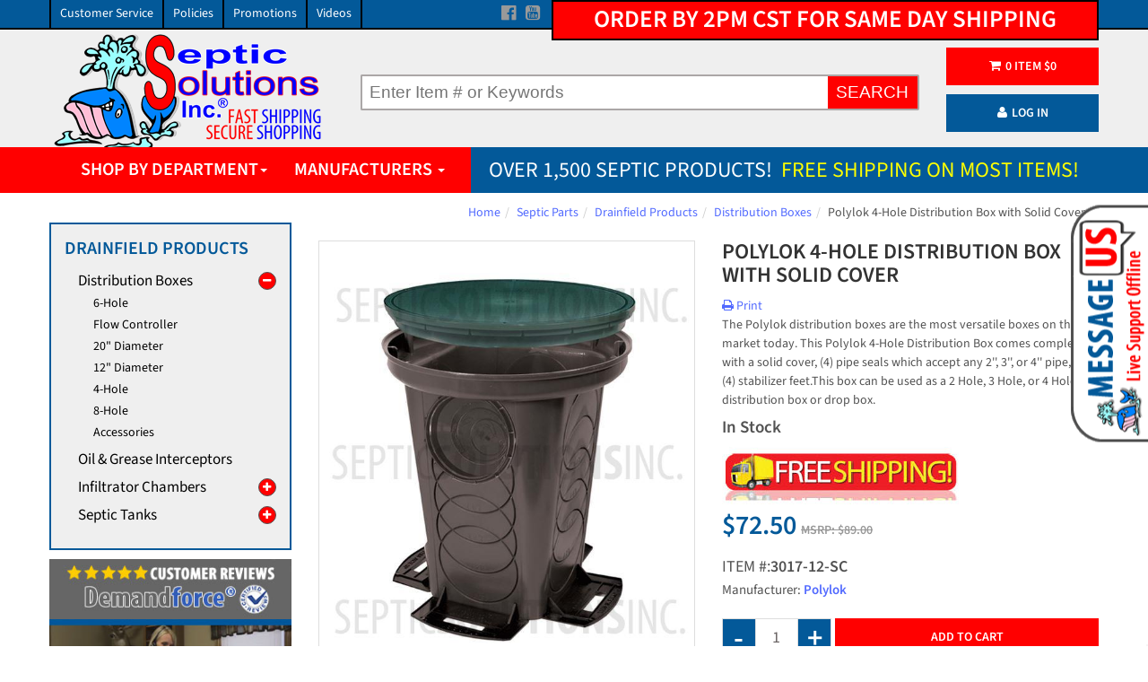

--- FILE ---
content_type: text/html; charset=utf-8
request_url: https://www.septicsolutions.com/septic-parts/drainfield-products/distribution-boxes/3017-12-sc_polylok-4-hole-distribution-box-with-solid-cover
body_size: 28374
content:
<!DOCTYPE html ><html xmlns="http://www.w3.org/1999/xhtml" class="no-js" lang="en"><head><title>
	Polylok 4-Hole Distribution Box with Solid Cover - 3017-12-SC - Free Shipping
</title><meta name="description" content="3017-12-SC -       The Polylok distribution boxes are the most versatile boxes on the market today. This Polylok4-Hole Distribution Boxcomes complete ..." /><meta name="viewport" content="width=device-width, initial-scale=1" xmlns=""></meta><meta name="msvalidate.01" content="849B3EFE60C9C8B34C70DCE412832423" xmlns=""></meta><meta name="apple-mobile-web-app-title" content="Septic Solutions" xmlns=""></meta><meta name="application-name" content="Septic Solutions" xmlns=""></meta><meta name="msapplication-TileColor" content="#da532c" xmlns=""></meta><meta name="msapplication-TileImage" content="/mstile-144x144.png" xmlns=""></meta><meta name="theme-color" content="#ffffff" xmlns=""></meta><meta name="facebook-domain-verification" content="ee3wtb9vwpajco43x98nj2kz6hosz2" xmlns=""></meta><meta property="og:title" content="Polylok 4-Hole Distribution Box with Solid Cover - 3017-12-SC - Free Shipping" xmlns=""></meta><meta property="og:type" content="website" xmlns=""></meta><meta property="og:url" content="https://www.septicsolutions.com/septic-parts/drainfield-products/distribution-boxes/3017-12-sc_polylok-4-hole-distribution-box-with-solid-cover" xmlns=""></meta><meta property="og:description" content="" xmlns=""></meta><meta property="og:image" content="https://www.septicsolutions.com/media(MediaArchive:e33811e2-04ff-4a09-a0cc-ef878ec7554d)?Width=500" xmlns=""></meta><link rel="shortcut icon" href="/favicon.ico" xmlns=""></link><link rel="preload" href="/frontend/theme/fonts/source-sans3/SourceSans3-Regular.ttf" as="font" type="font/ttf" crossorigin="crossorigin" xmlns=""></link><link rel="preload" href="/frontend/theme/fonts/source-sans3/SourceSans3-SemiBold.ttf" as="font" type="font/ttf" crossorigin="crossorigin" xmlns=""></link><link href="/frontend/css/all.min.css" rel="stylesheet" xmlns=""></link><link href="/frontend/theme/css/bootstrapaddons.css" rel="stylesheet" xmlns=""></link><link rel="apple-touch-icon" sizes="57x57" href="/favicons/apple-touch-icon-57x57.png" xmlns=""></link><link rel="apple-touch-icon" sizes="60x60" href="/favicons/apple-touch-icon-60x60.png" xmlns=""></link><link rel="apple-touch-icon" sizes="72x72" href="/favicons/apple-touch-icon-72x72.png" xmlns=""></link><link rel="apple-touch-icon" sizes="76x76" href="/favicons/apple-touch-icon-76x76.png" xmlns=""></link><link rel="apple-touch-icon" sizes="114x114" href="/favicons/apple-touch-icon-114x114.png" xmlns=""></link><link rel="apple-touch-icon" sizes="120x120" href="/favicons/apple-touch-icon-120x120.png" xmlns=""></link><link rel="apple-touch-icon" sizes="144x144" href="/favicons/apple-touch-icon-144x144.png" xmlns=""></link><link rel="apple-touch-icon" sizes="152x152" href="/favicons/apple-touch-icon-152x152.png" xmlns=""></link><link rel="apple-touch-icon" sizes="180x180" href="/favicons/apple-touch-icon-180x180.png" xmlns=""></link><link rel="icon" type="image/png" href="/favicons/favicon-32x32.png" sizes="32x32" xmlns=""></link><link rel="icon" type="image/png" href="/favicons/favicon-194x194.png" sizes="194x194" xmlns=""></link><link rel="icon" type="image/png" href="/favicons/favicon-96x96.png" sizes="96x96" xmlns=""></link><link rel="icon" type="image/png" href="/favicons/android-chrome-192x192.png" sizes="192x192" xmlns=""></link><link rel="icon" type="image/png" href="/favicons/favicon-16x16.png" sizes="16x16" xmlns=""></link><link rel="manifest" href="/favicons/manifest.json" xmlns=""></link><link rel="mask-icon" href="/favicons/safari-pinned-tab.svg" color="#5bbad5" xmlns=""></link><link rel="preload" as="image" href="/media/e33811e2-04ff-4a09-a0cc-ef878ec7554d/W0E5FA/Product-Images/3017-12-SC/3017-12-SC_1.jpg?w=600" type="image/jpeg" fetchpriority="high"></link><script async="async" src="https://www.googletagmanager.com/gtag/js?id=G-FZEG6J8GEC" xmlns=""></script><script xmlns="">
	/*<![CDATA[*/
	window.dataLayer = window.dataLayer || []; function gtag() { dataLayer.push(arguments); } gtag('js', new Date()); gtag('config', 'G-FZEG6J8GEC');
	/*]]>*/
</script><script xmlns="">
            /*<![CDATA[*/
            window.dataLayer = window.dataLayer || []; function gtag() { dataLayer.push(arguments); } gtag('js', new Date()); gtag('config', 'G-FZEG6J8GEC');
            /*]]>*/
        </script><script src="//cdnjs.cloudflare.com/ajax/libs/modernizr/2.8.3/modernizr.min.js" xmlns=""></script><script type="application/ld+json" xmlns="">
    {
    "@context": "http://www.schema.org",
    "@type": "Organization",
    "name": "Septic Solutions Inc.",
    "url": "https://www.septicsolutions.com",
    "logo": "https://www.septicsolutions.com/media(MediaArchive:9d90b187-1283-4bd2-b941-401a87805675)",
    "description": "Shop over 850 septic system parts online. Lowest prices guaranteed on everything from septic pumps, risers, covers &amp; more. Free Same Day Shipping Available!",
    "address": {
        "@type": "PostalAddress",
        "streetAddress": "314 W Center Street",
        "addressLocality": "Dieterich",
        "addressRegion": "IL",
        "postalCode": "62424",
        "addressCountry": "US"
    },
    "contactPoint": {
        "@type": "ContactPoint",
        "telephone": "+1-+1-877-925-5132",
        "contactType": "Customer Service"
     }
    }

</script><script xmlns="">
    !function (f, b, e, v, n, t, s) {
        if (f.fbq) return; n = f.fbq = function () {
            n.callMethod ?
                n.callMethod.apply(n, arguments) : n.queue.push(arguments)
        };
        if (!f._fbq) f._fbq = n; n.push = n; n.loaded = !0; n.version = '2.0';
        n.queue = []; t = b.createElement(e); t.async = !0;
        t.src = v; s = b.getElementsByTagName(e)[0];
        s.parentNode.insertBefore(t, s)
    }(window, document, 'script',
        'https://connect.facebook.net/en_US/fbevents.js');
    fbq('init', '188909695863430');
    fbq('track', 'PageView');
</script><!--Bing Meta Validation-->
<!-- Google tag (gtag.js) -->
<!-- Favicons -->
<!--Schema info-->
<!-- Facebook Pixel Code -->
<noscript xmlns=""><img height="1" width="1" style="display:none" src="https://www.facebook.com/tr?id=188909695863430&amp;ev=PageView&amp;noscript=1" /></noscript><!-- End Facebook Pixel Code -->

<!-- Bing Code -->
<script>(function (w, d, t, r, u) { var f, n, i; w[u] = w[u] || [], f = function () { var o = { ti: "26045397" }; o.q = w[u], w[u] = new UET(o), w[u].push("pageLoad") }, n = d.createElement(t), n.src = r, n.async = 1, n.onload = n.onreadystatechange = function () { var s = this.readyState; s && s !== "loaded" && s !== "complete" || (f(), n.onload = n.onreadystatechange = null) }, i = d.getElementsByTagName(t)[0], i.parentNode.insertBefore(n, i) })(window, document, "script", "//bat.bing.com/bat.js", "uetq");</script>

<!-- Google Tag Manager -->
<script>(function(w,d,s,l,i){w[l]=w[l]||[];w[l].push({'gtm.start':
new Date().getTime(),event:'gtm.js'});var f=d.getElementsByTagName(s)[0],
j=d.createElement(s),dl=l!='dataLayer'?'&l='+l:'';j.async=true;j.src=
'https://www.googletagmanager.com/gtm.js?id='+i+dl;f.parentNode.insertBefore(j,f);
})(window,document,'script','dataLayer','GTM-K83P4QT');</script>
<!-- End Google Tag Manager -->

</head><body style="position:relative;">

<!-- Google Tag Manager (noscript) -->
<noscript>
    <iframe src="https://www.googletagmanager.com/ns.html?id=GTM-K83P4QT"
            height="0" width="0" style="display:none;visibility:hidden"></iframe>
</noscript>
<!-- End Google Tag Manager (noscript) -->

<a class="scroll-top"><i class="fa fa-angle-up"></i></a><a href="http://www.demandforce.com/b/septicsolutions" target="_blank"><img class="demandforce-sidebar" src="/media/2143c94e-af2f-4c0a-bf34-39815d9e38db/xYTAcg/DemandForce_SideTab.png?q=50" alt="Septic Solutions Customer Reviews" /></a><div class="layout-theme animated-css" data-header="sticky" data-header-top="200"><div class="navbar-header top-header" xmlns=""><div class="container"><div class="row"><div class="info-top col-md-4 hidden-xs"><ul class="company-links"><li><a href="/customer-service">Customer Service</a></li><li><a href="/company-policies">Policies</a></li><li><a href="/promotions">Promotions</a></li><li><a href="/septic-parts-videos">Videos</a></li></ul></div><div class="info-top col-md-8 hidden-xs"><div class="right"><div class="ordertime pull-right"><p>Order by 2pm CST for same day shipping</p></div></div><div class="info-top middle text-right"><div class="social-box"><ul class="social-links"><li><a target="_blank" href="https://www.facebook.com/septicsolutions"><i class="fa fa-facebook-official"></i></a></li><li class="li-last"><a target="_blank" href="https://www.youtube.com/user/SepticSolutions"><i class="fa fa-youtube-square"></i></a></li></ul></div></div></div></div></div></div><div class="header bg" xmlns=""><div class="container"><div class="row"><div class="bg"><div class=""><div class="col-md-3  col-xs-6 "><a href="/" class="logo"><img src="/media/9d90b187-1283-4bd2-b941-401a87805675/UXUp7g/SS_Logo.png?w=305" width="305" alt="Septic Solutions - Buy Septic System Parts and Supplies Online!" /></a></div><div class="col-md-7  col-xs-12 hours-search text-center" style="margin-top: 50px;"><form class="search" onsubmit="location.href=&#39;/search?q=&#39;+searchInput.value; return false;"><div class="typeahead__container"><div class="typeahead__field"><span class="typeahead__query"><input id="searchInput" placeholder="Enter Item # or Keywords" autocomplete="off"></input></span><span class="typeahead__button"><button type="submit"><span class="hidden-xs">SEARCH</span><i class="fa fa-search visible-xs"></i></button></span></div></div></form></div><div class="col-md-2 col-xs-12 btns"><div id="cart_mini_top"><a href="https://cart.septicsolutions.com/cart?cart=view" class="btn btn-primary"><i class="fa fa-shopping-cart"></i><span class="cart_mini_left"><span id="fc_quantity">0</span> ITEM </span><span class="cart_mini_right">$<span id="fc_total_price">0</span></span></a></div><a href="/login?ReturnUrl=/septic-parts/drainfield-products/distribution-boxes/3017-12-sc_polylok-4-hole-distribution-box-with-solid-cover" class="btn btn-primary login"><i class="fa fa-user"></i>LOG IN</a></div></div></div></div></div><div class="top-nav "><div class="bluebar"></div><div class="container"><div class="row"><div class="col-md-12  col-xs-12"><div class="navbar yamm"><div class="navbar-header hidden-md  hidden-lg "><button type="button" data-toggle="collapse" data-target="#navbar-collapse-1" class="navbar-toggle"><span class="icon-bar"></span><span class="icon-bar"></span><span class="icon-bar"></span></button><a href="#" class="navbar-brand">Menu</a></div><div id="navbar-collapse-1" class="navbar-collapse collapse"><ul class="nav navbar-nav hidden-xs hidden-sm"><li class="dropdown"><a href="#">Shop by Department<b class="caret"></b></a><ul class="dropdown-menu flyout-menu" role="menu"><li data-submenu-id="septicairpumps"><a href="/septic-parts/septic-air-pumps">Septic Air Pumps</a><div id="septicairpumps" class="popover"><div class="popover-content"><div class="col-md-3"><a href="/septic-parts/septic-air-pumps/hiblow-air-pumps"><img src="/media/5492ba7f-5ac8-4de1-9c9d-02521d625b45/xF6Z4Q/ChildCategoryThumbnails/SepticAirPumps/HiblowLinear.jpg?w=200&amp;h=125&amp;q=30&amp;action=crop" alt="Hiblow Air Pumps" /><span class="categoryname">Hiblow Air Pumps</span></a></div><div class="col-md-3"><a href="/septic-parts/septic-air-pumps/hiblow-with-alarm"><img src="/media/7117293f-777f-42ae-aca7-5bc562925d6f/k01BMw/ChildCategoryThumbnails/SepticAirPumps/HiblowLinearwithAlarm.jpg?w=200&amp;h=125&amp;q=30&amp;action=crop" alt="Hiblow with Alarm" /><span class="categoryname">Hiblow with Alarm</span></a></div><div class="col-md-3"><a href="/septic-parts/septic-air-pumps/hiblow-dual-port"><img src="/media/fc4eeeb8-ed4b-4897-b75f-3a50ee708b0d/LMbqMA/ChildCategoryThumbnails/SepticAirPumps/HiblowDualPort.jpg?w=200&amp;h=125&amp;q=30&amp;action=crop" alt="Hiblow Dual Port" /><span class="categoryname">Hiblow Dual Port</span></a></div><div class="col-md-3"><a href="/septic-parts/septic-air-pumps/refurbished-air-pumps"><img src="/media/1c0888e4-6bfe-4c32-8c8d-da1477a295d0/JzUt_w/ChildCategoryThumbnails/SepticAirPumps/RefurbishedAirPumps.jpg?w=200&amp;h=125&amp;q=30&amp;action=crop" alt="Refurbished Air Pumps" /><span class="categoryname">Refurbished Air Pumps</span></a></div><div class="clearfix"></div><div class="col-md-3"><a href="/septic-parts/septic-air-pumps/gast-rotary-vane"><img src="/media/b60fa66e-e5e9-441b-8491-b86b190dd9ed/RBo3_w/ChildCategoryThumbnails/SepticAirPumps/GastRotaryVane.jpg?w=200&amp;h=125&amp;q=30&amp;action=crop" alt="Gast Rotary Vane" /><span class="categoryname">Gast Rotary Vane</span></a></div><div class="col-md-3"><a href="/septic-parts/septic-air-pumps/cyclone-air-pumps"><img src="/media/21fa8199-3b1a-4cf7-a490-565ecd755924/EKHklA/ChildCategoryThumbnails/SepticAirPumps/CycloneLinear.jpg?w=200&amp;h=125&amp;q=30&amp;action=crop" alt="Cyclone Air Pumps" /><span class="categoryname">Cyclone Air Pumps</span></a></div><div class="col-md-3"><a href="/septic-parts/septic-air-pumps/thomas-air-pumps"><img src="/media/d457e424-a3e6-4f30-b853-7b766f302864/KSDA8A/ChildCategoryThumbnails/SepticAirPumps/ThomasLinear.jpg?w=200&amp;h=125&amp;q=30&amp;action=crop" alt="Thomas Air Pumps" /><span class="categoryname">Thomas Air Pumps</span></a></div><div class="col-md-3"><a href="/septic-parts/septic-air-pumps/medo-piston-air-pumps"><img src="/media/2431887c-713e-4cbc-ab88-17f792adc698/5vcp_w/ChildCategoryThumbnails/SepticAirPumps/MedoPiston.jpg?w=200&amp;h=125&amp;q=30&amp;action=crop" alt="Medo Piston Air Pumps" /><span class="categoryname">Medo Piston Air Pumps</span></a></div><div class="clearfix"></div><div class="col-md-3"><a href="/septic-parts/septic-air-pumps/secoh-air-pumps"><img src="/media/3bc5e13f-dd02-473b-a0c4-a15828154488/ZZMlXg/ChildCategoryThumbnails/SepticAirPumps/SecohLinear.jpg?w=200&amp;h=125&amp;q=30&amp;action=crop" alt="Secoh Air Pumps" /><span class="categoryname">Secoh Air Pumps</span></a></div><div class="col-md-3"><a href="/septic-parts/septic-air-pumps/alita-air-pumps"><img src="/media/0b73a125-528c-42f7-a787-2e7096bde7dc/wuEO_w/ChildCategoryThumbnails/SepticAirPumps/AlitaLinear.jpg?w=200&amp;h=125&amp;q=30&amp;action=crop" alt="Alita Air Pumps" /><span class="categoryname">Alita Air Pumps</span></a></div><div class="col-md-3"><a href="/septic-parts/septic-air-pumps/regenerative-blowers"><img src="/media/abce3388-27b7-4718-8cc3-5a0aeb91eb18/B8nV8A/ChildCategoryThumbnails/SepticAirPumps/RegenerativeBlowers.jpg?w=200&amp;h=125&amp;q=30&amp;action=crop" alt="Regenerative Blowers" /><span class="categoryname">Regenerative Blowers</span></a></div></div></div></li><li data-submenu-id="septicaerators"><a href="/septic-parts/septic-aerators">Septic Aerators</a><div id="septicaerators" class="popover"><div class="popover-content"><div class="col-md-3"><a href="/septic-parts/septic-aerators/jet-replacement"><img src="/media/7f9ce53d-28bc-402d-a4a0-e1a309c7fb24/NpDl3A/ChildCategoryThumbnails/SepticAerators/JetReplacementAerator.jpg?w=200&amp;h=125&amp;q=30&amp;action=crop" alt="Jet Replacement" /><span class="categoryname">Jet Replacement</span></a></div><div class="col-md-3"><a href="/septic-parts/septic-aerators/norweco-replacement"><img src="/media/7a82d10f-031e-4503-b62b-720a1c63619f/Hsj60w/ChildCategoryThumbnails/SepticAerators/NorwecoReplacementAerator.jpg?w=200&amp;h=125&amp;q=30&amp;action=crop" alt="Norweco Replacement" /><span class="categoryname">Norweco Replacement</span></a></div><div class="col-md-3"><a href="/septic-parts/septic-aerators/replacement-motors"><img src="/media/00106bd1-bb82-4e78-b1db-4897cbe8c47f/PGJy_w/ChildCategoryThumbnails/SepticAerators/ReplacementMotors.jpg?w=200&amp;h=125&amp;q=30&amp;action=crop" alt="Replacement Motors" /><span class="categoryname">Replacement Motors</span></a></div><div class="col-md-3"><a href="/septic-parts/septic-aerators/replacement-parts"><img src="/media/ff197f30-d250-4b60-bdda-4a7e25c4c18c/HAZ1_w/ChildCategoryThumbnails/SepticAerators/ReplacementParts.jpg?w=200&amp;h=125&amp;q=30&amp;action=crop" alt="Replacement Parts" /><span class="categoryname">Replacement Parts</span></a></div><div class="clearfix"></div><div class="col-md-3"><a href="/septic-parts/septic-aerators/alternative-packages"><img src="/media/2e8c0186-539f-41de-afed-25b2a1d60057/TFt00g/ChildCategoryThumbnails/SepticAerators/SaverPackage.jpg?w=200&amp;h=125&amp;q=30&amp;action=crop" alt="Alternative Packages" /><span class="categoryname">Alternative Packages</span></a></div></div></div></li><li data-submenu-id="aerobicsystemparts"><a href="/septic-parts/aerobic-system-parts">Aerobic System Parts</a><div id="aerobicsystemparts" class="popover"><div class="popover-content"><div class="col-md-3"><a href="/septic-parts/aerobic-system-parts/hydro-action"><img src="/media/72fd999b-3e5f-4716-b7bb-9052fb485d1b/HN78ZQ/ChildCategoryThumbnails/AerobicSystemParts/Hydro-Action.jpg?w=200&amp;h=125&amp;q=30&amp;action=crop" alt="Hydro Action" /><span class="categoryname">Hydro Action</span></a></div><div class="col-md-3"><a href="/septic-parts/aerobic-system-parts/hoot-troy-air"><img src="/media/b2b63e60-121f-4c35-bb3f-ea829153d583/kE_5Bg/ChildCategoryThumbnails/AerobicSystemParts/HootTroyAir.jpg?w=200&amp;h=125&amp;q=30&amp;action=crop" alt="Hoot Troy Air" /><span class="categoryname">Hoot Troy Air</span></a></div><div class="col-md-3"><a href="/septic-parts/aerobic-system-parts/clearstream"><img src="/media/91103bed-128f-4a38-97f3-0ec4edb7aa82/qS4JUg/ChildCategoryThumbnails/AerobicSystemParts/Clearstream.jpg?w=200&amp;h=125&amp;q=30&amp;action=crop" alt="Clearstream" /><span class="categoryname">Clearstream</span></a></div><div class="col-md-3"><a href="/septic-parts/aerobic-system-parts/delta-whitewater"><img src="/media/a8e1dbd2-8351-4559-bbc4-4f28c6a4a803/0lEghg/ChildCategoryThumbnails/AerobicSystemParts/DeltaWhitewater.jpg?w=200&amp;h=125&amp;q=30&amp;action=crop" alt="Delta Whitewater" /><span class="categoryname">Delta Whitewater</span></a></div><div class="clearfix"></div><div class="col-md-3"><a href="/septic-parts/aerobic-system-parts/nayadic"><img src="/media/70764558-c0b7-4d32-8fbf-8162f8e49d7e/kNQpbg/ChildCategoryThumbnails/AerobicSystemParts/Nayadic.jpg?w=200&amp;h=125&amp;q=30&amp;action=crop" alt="Nayadic" /><span class="categoryname">Nayadic</span></a></div><div class="col-md-3"><a href="/septic-parts/aerobic-system-parts/aqua-safe"><img src="/media/fa106e1d-9317-4257-af73-b1f07fd275e2/6y7tNg/ChildCategoryThumbnails/AerobicSystemParts/Aqua-Safe.jpg?w=200&amp;h=125&amp;q=30&amp;action=crop" alt="Aqua Safe" /><span class="categoryname">Aqua Safe</span></a></div><div class="col-md-3"><a href="/septic-parts/aerobic-system-parts/aqua-aire"><img src="/media/c6677ef8-e6fc-441d-99e2-c5fdeeed8c4e/I0s7Pg/ChildCategoryThumbnails/AerobicSystemParts/Aqua-Aire.jpg?w=200&amp;h=125&amp;q=30&amp;action=crop" alt="Aqua Aire" /><span class="categoryname">Aqua Aire</span></a></div><div class="col-md-3"><a href="/septic-parts/aerobic-system-parts/modad"><img src="/media/505d7ffd-ed96-430d-8fd6-c12187ee050d/Vg5WtA/ChildCategoryThumbnails/AerobicSystemParts/Mo-Dad.jpg?w=200&amp;h=125&amp;q=30&amp;action=crop" alt="MoDad" /><span class="categoryname">MoDad</span></a></div><div class="clearfix"></div><div class="col-md-3"><a href="/septic-parts/aerobic-system-parts/cajun-aire"><img src="/media/fca33665-7bb5-4317-a0ed-ffd6a43e013c/eAaHzQ/ChildCategoryThumbnails/AerobicSystemParts/CajunAire.jpg?w=200&amp;h=125&amp;q=30&amp;action=crop" alt="Cajun Aire" /><span class="categoryname">Cajun Aire</span></a></div><div class="col-md-3"><a href="/septic-parts/aerobic-system-parts/enviro-flo"><img src="/media/5664cd3f-227b-445e-9482-87cc3e5de185/1CsrdA/ChildCategoryThumbnails/AerobicSystemParts/Enviro-Flo.jpg?w=200&amp;h=125&amp;q=30&amp;action=crop" alt="Enviro Flo" /><span class="categoryname">Enviro Flo</span></a></div><div class="col-md-3"><a href="/septic-parts/aerobic-system-parts/solar-air"><img src="/media/a83fd970-024b-477e-93d3-cf5123f6c376/SYoFIg/ChildCategoryThumbnails/AerobicSystemParts/SolarAir.jpg?w=200&amp;h=125&amp;q=30&amp;action=crop" alt="Solar Air" /><span class="categoryname">Solar Air</span></a></div><div class="col-md-3"><a href="/septic-parts/aerobic-system-parts/mightymac"><img src="/media/22a68f92-fa46-40a2-bf99-9e5ba0b52403/7wLi_w/ChildCategoryThumbnails/AerobicSystemParts/MightyMac.jpg?w=200&amp;h=125&amp;q=30&amp;action=crop" alt="MightyMac" /><span class="categoryname">MightyMac</span></a></div><div class="clearfix"></div></div></div></li><li data-submenu-id="septicairpumpparts"><a href="/septic-parts/septic-air-pump-parts">Septic Air Pump Parts</a><div id="septicairpumpparts" class="popover"><div class="popover-content"><div class="col-md-3"><a href="/septic-parts/septic-air-pump-parts/hiblow-rebuild-kits"><img src="/media/78faa2e8-1598-45f9-8c3b-5b9c1265e91e/I2u6Dw/ChildCategoryThumbnails/SepticAirPumpParts/HiblowRepairParts.jpg?w=200&amp;h=125&amp;q=30&amp;action=crop" alt="Hiblow Rebuild Kits" /><span class="categoryname">Hiblow Rebuild Kits</span></a></div><div class="col-md-3"><a href="/septic-parts/septic-air-pump-parts/gast-rotary-vane-kits"><img src="/media/ce5d887d-03c3-4181-b8ec-a621b98c0797/FSxmLQ/ChildCategoryThumbnails/SepticAirPumpParts/GastRotaryVaneParts.jpg?w=200&amp;h=125&amp;q=30&amp;action=crop" alt="Gast Rotary Vane Kits" /><span class="categoryname">Gast Rotary Vane Kits</span></a></div><div class="col-md-3"><a href="/septic-parts/septic-air-pump-parts/gast-linear-rebuild-kits"><img src="/media/44d90450-ba30-4af6-b37c-ffbf73651425/-lAtOQ/ChildCategoryThumbnails/SepticAirPumpParts/GastLinearParts.jpg?w=200&amp;h=125&amp;q=30&amp;action=crop" alt="Gast Linear Rebuild Kits" /><span class="categoryname">Gast Linear Rebuild Kits</span></a></div><div class="col-md-3"><a href="/septic-parts/septic-air-pump-parts/cyclone-rebuild-kits"><img src="/media/57176ce2-1d12-4030-a58e-1180757e4967/NlGZwg/ChildCategoryThumbnails/SepticAirPumpParts/CycloneRepairParts.jpg?w=200&amp;h=125&amp;q=30&amp;action=crop" alt="Cyclone Rebuild Kits" /><span class="categoryname">Cyclone Rebuild Kits</span></a></div><div class="clearfix"></div><div class="col-md-3"><a href="/septic-parts/septic-air-pump-parts/thomas-rebuild-kits"><img src="/media/86207c98-a824-400d-87a4-50ca1f352456/RquIYw/ChildCategoryThumbnails/SepticAirPumpParts/ThomasLinearRepairParts.jpg?w=200&amp;h=125&amp;q=30&amp;action=crop" alt="Thomas Rebuild Kits" /><span class="categoryname">Thomas Rebuild Kits</span></a></div><div class="col-md-3"><a href="/septic-parts/septic-air-pump-parts/secoh-rebuild-kits"><img src="/media/57d6b694-aec9-41aa-bf86-b5670c6226ba/xHxCzw/ChildCategoryThumbnails/SepticAirPumpParts/SecohRepairParts.jpg?w=200&amp;h=125&amp;q=30&amp;action=crop" alt="Secoh Rebuild Kits" /><span class="categoryname">Secoh Rebuild Kits</span></a></div><div class="col-md-3"><a href="/septic-parts/septic-air-pump-parts/medo-rebuild-kits"><img src="/media/b2c8a8a3-ad74-4efb-a52a-fd1020471cdc/fkeV9w/ChildCategoryThumbnails/SepticAirPumpParts/MedoRepairParts.jpg?w=200&amp;h=125&amp;q=30&amp;action=crop" alt="Medo Rebuild Kits" /><span class="categoryname">Medo Rebuild Kits</span></a></div><div class="col-md-3"><a href="/septic-parts/septic-air-pump-parts/alita-rebuild-kits"><img src="/media/b3c8e193-86c1-4fc6-a607-0b531b01db14/4G1gKg/ChildCategoryThumbnails/SepticAirPumpParts/AlitaRepairParts.jpg?w=200&amp;h=125&amp;q=30&amp;action=crop" alt="Alita Rebuild Kits" /><span class="categoryname">Alita Rebuild Kits</span></a></div><div class="clearfix"></div></div></div></li><li data-submenu-id="septictankaerator"><a href="/septic-parts/septic-tank-aerator">Septic Tank Aerator</a><div id="septictankaerator" class="popover"><div class="popover-content"><div class="col-md-3"><a href="/septic-parts/septic-tank-aerator/sepaerator-packages"><img src="/media/6576a7b1-960d-4889-957c-e2f7785e4db0/zajp8A/ChildCategoryThumbnails/SepticTankAerator/SepAerator.jpg?w=200&amp;h=125&amp;q=30&amp;action=crop" alt="SepAerator® Packages" /><span class="categoryname">SepAerator® Packages</span></a></div><div class="col-md-3"><a href="/septic-parts/septic-tank-aerator/sepaerator-accessories"><img src="/media/e6396edb-5d9a-45de-8a2d-7e89f88e69cc/YBgCAQ/ChildCategoryThumbnails/SepticTankAerator/SepAeratorAccessories.jpg?w=200&amp;h=125&amp;q=30&amp;action=crop" alt="SepAerator® Accessories" /><span class="categoryname">SepAerator® Accessories</span></a></div></div></div></li><li data-submenu-id="septictankrisers"><a href="/septic-parts/septic-tank-risers">Septic Tank Risers</a><div id="septictankrisers" class="popover"><div class="popover-content"><div class="col-md-3"><a href="/septic-parts/septic-tank-risers/complete-riser-packages"><img src="/media/b34151dc-11ee-4713-9bc0-b8361b0cfbd6/6zEcDA/ChildCategoryThumbnails/SepticTankRisers/CompleteRiserPackages.jpg?w=200&amp;h=125&amp;q=30&amp;action=crop" alt="Complete Riser Packages" /><span class="categoryname">Complete Riser Packages</span></a></div><div class="col-md-3"><a href="/septic-parts/septic-tank-risers/build-a-20-riser-kit"><img src="/media/7407203d-4885-4b2e-967e-1a1839dd3e83/CpK8bQ/ChildCategoryThumbnails/SepticTankRisers/BuildYourOwn20.jpg?w=200&amp;h=125&amp;q=30&amp;action=crop" alt="Build A 20'' Riser Kit" /><span class="categoryname">Build A 20'' Riser Kit</span></a></div><div class="col-md-3"><a href="/septic-parts/septic-tank-risers/build-a-24-riser-kit"><img src="/media/415dbe13-c9da-4ab9-a9fb-aa57b3169ae0/nOnMYg/ChildCategoryThumbnails/SepticTankRisers/BuildYourOwn24.jpg?w=200&amp;h=125&amp;q=30&amp;action=crop" alt="Build A 24'' Riser Kit" /><span class="categoryname">Build A 24'' Riser Kit</span></a></div><div class="col-md-3"><a href="/septic-parts/septic-tank-risers/build-a-12-riser-kit"><img src="/media/d6b86dc5-95fc-4135-a96a-3d5ed7b25927/SRWx9A/ChildCategoryThumbnails/SepticTankRisers/BuildYourOwn12.jpg?w=200&amp;h=125&amp;q=30&amp;action=crop" alt="Build A 12'' Riser Kit" /><span class="categoryname">Build A 12'' Riser Kit</span></a></div><div class="clearfix"></div><div class="col-md-3"><a href="/septic-parts/septic-tank-risers/septic-tank-risers-and-lids"><img src="/media/61d39733-2ea0-4e8a-b47a-d505d06a12aa/ugAM5A/ChildCategoryThumbnails/SepticTankRisers/PolylokSepticTankRisers.jpg?w=200&amp;h=125&amp;q=30&amp;action=crop" alt="Septic Tank Risers and Lids" /><span class="categoryname">Septic Tank Risers and Lids</span></a></div><div class="col-md-3"><a href="/septic-parts/septic-tank-risers/corrugated-pipe-products"><img src="/media/822a4aa7-61f6-4723-bdee-ac6b1ebb86ba/9Iyr8A/ChildCategoryThumbnails/SepticTankRisers/CorrugatedPipe.jpg?w=200&amp;h=125&amp;q=30&amp;action=crop" alt="Corrugated Pipe Products" /><span class="categoryname">Corrugated Pipe Products</span></a></div></div></div></li><li data-submenu-id="submersiblepumps"><a href="/septic-parts/submersible-pumps">Submersible Pumps</a><div id="submersiblepumps" class="popover"><div class="popover-content"><div class="col-md-3"><a href="/septic-parts/submersible-pumps/high-head-effluent-pumps"><img src="/media/17c5ac04-259e-499f-9840-7f8df09c6725/0devRQ/ChildCategoryThumbnails/SubmersiblePumps/HighHeadEffluentPumps.jpg?w=200&amp;h=125&amp;q=30&amp;action=crop" alt="High Head Effluent Pumps" /><span class="categoryname">High Head Effluent Pumps</span></a></div><div class="col-md-3"><a href="/septic-parts/submersible-pumps/sewage-ejector-pumps"><img src="/media/abe175a5-7b4e-43f4-b4a9-d5a8e10573e4/wcAZrg/ChildCategoryThumbnails/SubmersiblePumps/SewageEjectorPumps.jpg?w=200&amp;h=125&amp;q=30&amp;action=crop" alt="Sewage Ejector Pumps" /><span class="categoryname">Sewage Ejector Pumps</span></a></div><div class="col-md-3"><a href="/septic-parts/submersible-pumps/sewage-grinder-pumps"><img src="/media/cb624f74-eb39-495b-b961-e78b9a2c13db/LBkm2w/ChildCategoryThumbnails/SubmersiblePumps/SewageGrinderPumps.jpg?w=200&amp;h=125&amp;q=30&amp;action=crop" alt="Sewage Grinder Pumps" /><span class="categoryname">Sewage Grinder Pumps</span></a></div><div class="col-md-3"><a href="/septic-parts/submersible-pumps/effluent-pumps"><img src="/media/6602cf30-555a-4c04-9845-0543c1bac772/y28LWQ/ChildCategoryThumbnails/SubmersiblePumps/SumpEffluentPumps.jpg?w=200&amp;h=125&amp;q=30&amp;action=crop" alt="Effluent Pumps" /><span class="categoryname">Effluent Pumps</span></a></div><div class="clearfix"></div><div class="col-md-3"><a href="/septic-parts/submersible-pumps/sump-pumps"><img src="/media/2d1154fb-ea54-45fa-afe5-f2756e51aa50/piJnjw/ChildCategoryThumbnails/SubmersiblePumps/SumpPumps.jpg?w=200&amp;h=125&amp;q=30&amp;action=crop" alt="Sump Pumps" /><span class="categoryname">Sump Pumps</span></a></div><div class="col-md-3"><a href="/septic-parts/submersible-pumps/utility-pumps"><img src="/media/8df880c9-7329-4357-8d88-0b230f12054e/AHuVcA/ChildCategoryThumbnails/SubmersiblePumps/UtilityPumps.jpg?w=200&amp;h=125&amp;q=30&amp;action=crop" alt="Utility Pumps" /><span class="categoryname">Utility Pumps</span></a></div><div class="col-md-3"><a href="/septic-parts/submersible-pumps/sprinkler-heads"><img src="/media/494fa015-9a7b-4523-bb1e-67ebccf9c274/0TmR_w/ChildCategoryThumbnails/AerobicSystemParts/SprinklerHeads.jpg?w=200&amp;h=125&amp;q=30&amp;action=crop" alt="Sprinkler Heads" /><span class="categoryname">Sprinkler Heads</span></a></div></div></div></li><li data-submenu-id="completepumpsystems"><a href="/septic-parts/complete-pump-systems">Complete Pump Systems</a><div id="completepumpsystems" class="popover"><div class="popover-content"><div class="col-md-3"><a href="/septic-parts/complete-pump-systems/simplex-pump-stations"><img src="/media/11fc916f-95e5-41ed-b60c-8762674964f1/mw1gqw/ChildCategoryThumbnails/SubmersiblePumps/SimplexPumpStations.jpg?w=200&amp;h=125&amp;q=30&amp;action=crop" alt="Simplex Pump Stations" /><span class="categoryname">Simplex Pump Stations</span></a></div><div class="col-md-3"><a href="/septic-parts/complete-pump-systems/duplex-pump-stations"><img src="/media/2bc4e99c-f9c4-4a25-9bb0-f333bfecf8e1/FuZX8A/ChildCategoryThumbnails/SubmersiblePumps/DuplexPumpStations.jpg?w=200&amp;h=125&amp;q=30&amp;action=crop" alt="Duplex Pump Stations" /><span class="categoryname">Duplex Pump Stations</span></a></div><div class="col-md-3"><a href="/septic-parts/complete-pump-systems/sewage-pit-packages"><img src="/media/dde92a01-59ba-4a14-b253-d585dc042071/YKPtyw/ChildCategoryThumbnails/SubmersiblePumps/CompletePumpStations.jpg?w=200&amp;h=125&amp;q=30&amp;action=crop" alt="Sewage Pit Packages" /><span class="categoryname">Sewage Pit Packages</span></a></div><div class="col-md-3"><a href="/septic-parts/complete-pump-systems/macerating-toilets"><img src="/media/4122fb1b-4381-439f-b2d3-aaf713390d41/7Fy-yQ/ChildCategoryThumbnails/SubmersiblePumps/MaceratingToilets.jpg?w=200&amp;h=125&amp;q=30&amp;action=crop" alt="Macerating Toilets" /><span class="categoryname">Macerating Toilets</span></a></div><div class="clearfix"></div><div class="col-md-3"><a href="/septic-parts/complete-pump-systems/elevator-sump-systems"><img src="/media/db24b22c-00d3-4dea-b101-9e831182643d/oJx6gQ/ChildCategoryThumbnails/SubmersiblePumps/ElevatorSumpSystems.jpg?w=200&amp;h=125&amp;q=30&amp;action=crop" alt="Elevator Sump Systems" /><span class="categoryname">Elevator Sump Systems</span></a></div><div class="col-md-3"><a href="/septic-parts/complete-pump-systems/drain-pump-systems"><img src="/media/6780c033-1885-4cb6-977c-eadd548a4086/Nh2ZYA/ChildCategoryThumbnails/SubmersiblePumps/DrainPumpSystems.jpg?w=200&amp;h=125&amp;q=30&amp;action=crop" alt="Drain Pump Systems" /><span class="categoryname">Drain Pump Systems</span></a></div><div class="col-md-3"><a href="/septic-parts/complete-pump-systems/rubber-grommets"><img src="/media/5fe4a7c0-d6b4-4095-9630-a25a10832435/PB_KQQ/ChildCategoryThumbnails/SubmersiblePumps/RubberGrommets.jpg?w=200&amp;h=125&amp;q=30&amp;action=crop" alt="Rubber Grommets" /><span class="categoryname">Rubber Grommets</span></a></div><div class="col-md-3"><a href="/septic-parts/complete-pump-systems/check-valves"><img src="/media/63cfe68d-fb6b-493a-83b2-1066da0735ab/CFVWZw/ChildCategoryThumbnails/SubmersiblePumps/CheckValves.jpg?w=200&amp;h=125&amp;q=30&amp;action=crop" alt="Check Valves" /><span class="categoryname">Check Valves</span></a></div><div class="clearfix"></div></div></div></li><li data-submenu-id="controlpanels"><a href="/septic-parts/control-panels">Control Panels</a><div id="controlpanels" class="popover"><div class="popover-content"><div class="col-md-3"><a href="/septic-parts/control-panels/aerobic-control-panels"><img src="/media/54b91879-169d-4e7e-95e9-1f1da9a366f0/ZV4vLQ/ChildCategoryThumbnails/ControlPanels/AerobicControlPanels.jpg?w=200&amp;h=125&amp;q=30&amp;action=crop" alt="Aerobic Control Panels" /><span class="categoryname">Aerobic Control Panels</span></a></div><div class="col-md-3"><a href="/septic-parts/control-panels/simplex-control-panels"><img src="/media/8290641b-7b01-401d-a499-c743d6ace1e1/9A-w_w/ChildCategoryThumbnails/ControlPanels/SimplexControlPanels.jpg?w=200&amp;h=125&amp;q=30&amp;action=crop" alt="Simplex Control Panels" /><span class="categoryname">Simplex Control Panels</span></a></div><div class="col-md-3"><a href="/septic-parts/control-panels/duplex-control-panels"><img src="/media/92110eaa-e17f-4150-a5ce-f663ce8028de/M1aG_w/ChildCategoryThumbnails/ControlPanels/DuplexControlPanels.jpg?w=200&amp;h=125&amp;q=30&amp;action=crop" alt="Duplex Control Panels" /><span class="categoryname">Duplex Control Panels</span></a></div><div class="col-md-3"><a href="/septic-parts/control-panels/time-dosing-panels"><img src="/media/171f264e-c6bd-42c1-9ee6-03cdf340d711/NU21_w/ChildCategoryThumbnails/ControlPanels/TimeDosingControlPanels.jpg?w=200&amp;h=125&amp;q=30&amp;action=crop" alt="Time Dosing Panels" /><span class="categoryname">Time Dosing Panels</span></a></div><div class="clearfix"></div><div class="col-md-3"><a href="/septic-parts/control-panels/three-phase-panels"><img src="/media/bc22c9e9-69ce-43de-a405-96712beadd02/QH3qAg/ChildCategoryThumbnails/ControlPanels/ThreePhaseControlPanels.jpg?w=200&amp;h=125&amp;q=30&amp;action=crop" alt="Three Phase Panels" /><span class="categoryname">Three Phase Panels</span></a></div><div class="col-md-3"><a href="/septic-parts/control-panels/elevator-sump-controls"><img src="/media/7a2e2ee4-40b1-4435-b378-38d8bfec7081/IdiPAA/ChildCategoryThumbnails/ControlPanels/ElevatorSumpControls.jpg?w=200&amp;h=125&amp;q=30&amp;action=crop" alt="Elevator Sump Controls" /><span class="categoryname">Elevator Sump Controls</span></a></div><div class="col-md-3"><a href="/septic-parts/control-panels/junction-boxes"><img src="/media/bf209432-8545-44ae-8343-7a8a06fe7bb6/FGqJ_w/ChildCategoryThumbnails/ControlPanels/JunctionBoxes.jpg?w=200&amp;h=125&amp;q=30&amp;action=crop" alt="Junction Boxes" /><span class="categoryname">Junction Boxes</span></a></div><div class="col-md-3"><a href="/septic-parts/control-panels/pump-monitoring-tools"><img src="/media/dfacc5ce-0547-4129-ae3f-b1d55b77bea3/q1d-Hg/ChildCategoryThumbnails/ControlPanels/PumpMonitoring.jpg?w=200&amp;h=125&amp;q=30&amp;action=crop" alt="Pump Monitoring Tools" /><span class="categoryname">Pump Monitoring Tools</span></a></div><div class="clearfix"></div><div class="col-md-3"><a href="/septic-parts/control-panels/control-panel-parts"><img src="/media/5f593d85-3bae-492c-a119-157c3859811c/8hCd_w/ChildCategoryThumbnails/ControlPanels/ControlPanelParts.jpg?w=200&amp;h=125&amp;q=30&amp;action=crop" alt="Control Panel Parts" /><span class="categoryname">Control Panel Parts</span></a></div></div></div></li><li data-submenu-id="septictankalarms"><a href="/septic-parts/septic-tank-alarms">Septic Tank Alarms</a><div id="septictankalarms" class="popover"><div class="popover-content"><div class="col-md-3"><a href="/septic-parts/septic-tank-alarms/outdoor-high-water-alarms"><img src="/media/7b442a9e-f23e-4721-926b-46d57fddee5d/QsD-sA/ChildCategoryThumbnails/SepticTankAlarms/OutdoorHighWaterAlarms.jpg?w=200&amp;h=125&amp;q=30&amp;action=crop" alt="Outdoor High Water Alarms" /><span class="categoryname">Outdoor High Water Alarms</span></a></div><div class="col-md-3"><a href="/septic-parts/septic-tank-alarms/pedestal-high-water-alarms"><img src="/media/e7c72b8f-a88b-4441-ab6d-3a86b7953372/sKec8A/ChildCategoryThumbnails/SepticTankAlarms/PedestalHighWaterAlarms.jpg?w=200&amp;h=125&amp;q=30&amp;action=crop" alt="Pedestal High Water Alarms" /><span class="categoryname">Pedestal High Water Alarms</span></a></div><div class="col-md-3"><a href="/septic-parts/septic-tank-alarms/indoor-high-water-alarms"><img src="/media/8b1b6a9b-7e69-4a53-99d8-1bd6a99f999b/Du6S8A/ChildCategoryThumbnails/SepticTankAlarms/IndoorHighWaterAlarms.jpg?w=200&amp;h=125&amp;q=30&amp;action=crop" alt="Indoor High Water Alarms" /><span class="categoryname">Indoor High Water Alarms</span></a></div><div class="col-md-3"><a href="/septic-parts/septic-tank-alarms/wireless-level-alarms"><img src="/media/21310c27-332a-4cd6-9d67-297aaa68ba70/SwNmag/ChildCategoryThumbnails/SepticTankAlarms/WirelessLevelAlarms.jpg?w=200&amp;h=125&amp;q=30&amp;action=crop" alt="Wireless Level Alarms" /><span class="categoryname">Wireless Level Alarms</span></a></div><div class="clearfix"></div><div class="col-md-3"><a href="/septic-parts/septic-tank-alarms/grease-trap-alarms"><img src="/media/387c472d-315e-43e2-9217-423f3122233b/Ixqypg/ChildCategoryThumbnails/SepticTankAlarms/GreaseTrapAlarms.jpg?w=200&amp;h=125&amp;q=30&amp;action=crop" alt="Grease Trap Alarms" /><span class="categoryname">Grease Trap Alarms</span></a></div></div></div></li><li data-submenu-id="floatswitches"><a href="/septic-parts/float-switches">Float Switches</a><div id="floatswitches" class="popover"><div class="popover-content"><div class="col-md-3"><a href="/septic-parts/float-switches/pump-duty-floats"><img src="/media/71678eb3-ba9b-4b6b-bdc7-42341dfcd0f9/FEeVww/ChildCategoryThumbnails/FloatSwitches/PumpDutySwitches.jpg?w=200&amp;h=125&amp;q=30&amp;action=crop" alt="Pump Duty Floats" /><span class="categoryname">Pump Duty Floats</span></a></div><div class="col-md-3"><a href="/septic-parts/float-switches/control-duty-floats"><img src="/media/70a00fd3-f060-4808-9b55-9b209ad17168/RGvOzg/ChildCategoryThumbnails/FloatSwitches/ControlDutySwitches.jpg?w=200&amp;h=125&amp;q=30&amp;action=crop" alt="Control Duty Floats" /><span class="categoryname">Control Duty Floats</span></a></div><div class="col-md-3"><a href="/septic-parts/float-switches/float-switch-accessories"><img src="/media/48b3e92f-99e1-44fe-b22a-9e58654b0463/Xra03A/ChildCategoryThumbnails/FloatSwitches/FloatSwitchAccessories.jpg?w=200&amp;h=125&amp;q=30&amp;action=crop" alt="Float Switch Accessories" /><span class="categoryname">Float Switch Accessories</span></a></div><div class="col-md-3"><a href="/septic-parts/float-switches/float-switch-inspection-tool"><img src="/media/aabbf016-74a0-449c-a8d3-e4f3717076bf/FfYoxA/ChildCategoryThumbnails/FloatSwitches/SoloCheck.jpg?w=200&amp;h=125&amp;q=30&amp;action=crop" alt="Float Switch Inspection Tool" /><span class="categoryname">Float Switch Inspection Tool</span></a></div><div class="clearfix"></div></div></div></li><li data-submenu-id="pondaeration"><a href="/septic-parts/pond-aeration">Pond Aeration</a><div id="pondaeration" class="popover"><div class="popover-content"><div class="col-md-3"><a href="/septic-parts/pond-aeration/pondplus-po2-systems"><img src="/media/d617b68c-6b79-46de-91a4-a3555d818bf6/WU327g/ChildCategoryThumbnails/PondAir/PondAir.jpg?w=200&amp;h=125&amp;q=30&amp;action=crop" alt="PondPlus+ PO2 Systems" /><span class="categoryname">PondPlus+ PO2 Systems</span></a></div><div class="col-md-3"><a href="/septic-parts/pond-aeration/build-a-custom-pond-kit"><img src="/media/1555d772-c996-43f7-913c-f9cd4ea2a924/x3QI-Q/ChildCategoryThumbnails/PondAir/BuildAKit.jpg?w=200&amp;h=125&amp;q=30&amp;action=crop" alt="Build A Custom Pond Kit" /><span class="categoryname">Build A Custom Pond Kit</span></a></div><div class="col-md-3"><a href="/septic-parts/pond-aeration/pond-aeration-pumps"><img src="/media/37c23f40-c87c-44f3-a9b3-b3015ffe0b4a/AkFW4g/ChildCategoryThumbnails/PondAir/PondAerationPumps.jpg?w=200&amp;h=125&amp;q=30&amp;action=crop" alt="Pond Aeration Pumps" /><span class="categoryname">Pond Aeration Pumps</span></a></div><div class="col-md-3"><a href="/septic-parts/pond-aeration/pondplus-diffusers"><img src="/media/56cbc3d6-5ddc-4ff1-835d-a60734ae1e1e/HYJ2Bg/ChildCategoryThumbnails/PondAir/Diffusers.jpg?w=200&amp;h=125&amp;q=30&amp;action=crop" alt="PondPlus+ Diffusers" /><span class="categoryname">PondPlus+ Diffusers</span></a></div><div class="clearfix"></div><div class="col-md-3"><a href="/septic-parts/pond-aeration/pondplus-sinking-hose"><img src="/media/bad9dfc5-cd51-41d7-91dd-b404cce14edf/ZVahQQ/ChildCategoryThumbnails/PondAir/SelfSinkingHose.jpg?w=200&amp;h=125&amp;q=30&amp;action=crop" alt="PondPlus+ Sinking Hose" /><span class="categoryname">PondPlus+ Sinking Hose</span></a></div><div class="col-md-3"><a href="/septic-parts/pond-aeration/pond-aerator-housings"><img src="/media/a0ea1449-ef9e-4299-a3d2-e0773436ce5f/cx4oTg/ChildCategoryThumbnails/PondAir/PondAeratorHousings.jpg?w=200&amp;h=125&amp;q=30&amp;action=crop" alt="Pond Aerator Housings" /><span class="categoryname">Pond Aerator Housings</span></a></div><div class="col-md-3"><a href="/septic-parts/pond-aeration/pond-fountain-aerators"><img src="/media/c01b1ad6-5fff-4dec-9913-d65531bd9e71/-ktwrw/ChildCategoryThumbnails/PondAir/FountainAerator.jpg?w=200&amp;h=125&amp;q=30&amp;action=crop" alt="Pond Fountain Aerators" /><span class="categoryname">Pond Fountain Aerators</span></a></div><div class="col-md-3"><a href="/septic-parts/pond-aeration/windmill-aerators"><img src="/media/26c27fa4-7830-4a07-a797-b11fa9713c95/YPEIeQ/ChildCategoryThumbnails/PondAir/WindmillAerator.jpg?w=200&amp;h=125&amp;q=30&amp;action=crop" alt="Windmill Aerators" /><span class="categoryname">Windmill Aerators</span></a></div><div class="clearfix"></div><div class="col-md-3"><a href="/septic-parts/pond-aeration/pond-maintenance"><img src="/media/5f77289b-8e6f-4953-926e-bb249ded9875/-x248w/ChildCategoryThumbnails/PondAir/PondMaintenance.jpg?w=200&amp;h=125&amp;q=30&amp;action=crop" alt="Pond Maintenance" /><span class="categoryname">Pond Maintenance</span></a></div><div class="col-md-3"><a href="/septic-parts/pond-aeration/aeration-pump-parts"><img src="/media/2a84df05-8245-474c-be43-68c02394064e/cuGZKg/ChildCategoryThumbnails/PondAir/AerationPumpParts.jpg?w=200&amp;h=125&amp;q=30&amp;action=crop" alt="Aeration Pump Parts" /><span class="categoryname">Aeration Pump Parts</span></a></div></div></div></li><li data-submenu-id="septictankcovers"><a href="/septic-parts/septic-tank-covers">Septic Tank Covers</a><div id="septictankcovers" class="popover"><div class="popover-content"><div class="col-md-3"><a href="/septic-parts/septic-tank-covers/air-pump-housings"><img src="/media/c618ffe0-7260-4a9f-9272-f4065a2ab842/e_Bshw/ChildCategoryThumbnails/SepticTankCovers/AirPumpHousings.jpg?w=200&amp;h=125&amp;q=30&amp;action=crop" alt="Air Pump Housings" /><span class="categoryname">Air Pump Housings</span></a></div><div class="col-md-3"><a href="/septic-parts/septic-tank-covers/decorative-rock-covers"><img src="/media/821f96b5-52a5-46df-a31b-8bb5c56f30a9/0b6I8A/ChildCategoryThumbnails/SepticTankCovers/ArtificialRockCovers.jpg?w=200&amp;h=125&amp;q=30&amp;action=crop" alt="Decorative Rock Covers" /><span class="categoryname">Decorative Rock Covers</span></a></div><div class="col-md-3"><a href="/septic-parts/septic-tank-covers/pagoda-vent-covers"><img src="/media/8c8b6be4-a5d5-4a30-b75c-9f0a3efd59c6/85icjQ/ChildCategoryThumbnails/SepticTankCovers/PagodaVentCovers.jpg?w=200&amp;h=125&amp;q=30&amp;action=crop" alt="Pagoda Vent Covers" /><span class="categoryname">Pagoda Vent Covers</span></a></div></div></div></li><li data-submenu-id="septictankfilters"><a href="/septic-parts/septic-tank-filters">Septic Tank Filters</a><div id="septictankfilters" class="popover"><div class="popover-content"><div class="col-md-3"><a href="/septic-parts/septic-tank-filters/gravity-effluent-filters"><img src="/media/91fd627a-85ce-4eb1-b1c8-6c8cd8a40440/k3a68A/ChildCategoryThumbnails/SepticTankFilters/GravityEffluentFilters.jpg?w=200&amp;h=125&amp;q=30&amp;action=crop" alt="Gravity Effluent Filters" /><span class="categoryname">Gravity Effluent Filters</span></a></div><div class="col-md-3"><a href="/septic-parts/septic-tank-filters/pressure-effluent-filters"><img src="/media/5558fa42-0ed8-444f-a322-1510d5fecb74/07W_8A/ChildCategoryThumbnails/SepticTankFilters/PressureEffluentFilters.jpg?w=200&amp;h=125&amp;q=30&amp;action=crop" alt="Pressure Effluent Filters" /><span class="categoryname">Pressure Effluent Filters</span></a></div><div class="col-md-3"><a href="/septic-parts/septic-tank-filters/vent-pipe-odor-eliminator"><img src="/media/decf9f5a-94bb-44f8-8893-eaada6bc6031/6K_YRw/ChildCategoryThumbnails/SepticTankFilters/VentPipeOdorFilters.jpg?w=200&amp;h=125&amp;q=30&amp;action=crop" alt="Vent Pipe Odor Eliminator" /><span class="categoryname">Vent Pipe Odor Eliminator</span></a></div></div></div></li><li data-submenu-id="ventpipefilters"><a href="/septic-parts/vent-pipe-filters">Vent Pipe Filters</a><div id="ventpipefilters" class="popover"><div class="popover-content"><div class="col-md-3"><a href="/septic-parts/vent-pipe-filters/vent-pipe-odor-filters"><img src="/media/decf9f5a-94bb-44f8-8893-eaada6bc6031/6K_YRw/ChildCategoryThumbnails/SepticTankFilters/VentPipeOdorFilters.jpg?w=200&amp;h=125&amp;q=30&amp;action=crop" alt="Vent Pipe Odor Filters" /><span class="categoryname">Vent Pipe Odor Filters</span></a></div><div class="col-md-3"><a href="/septic-parts/vent-pipe-filters/pagoda-vents-with-odor-filter"><img src="/media/8c8b6be4-a5d5-4a30-b75c-9f0a3efd59c6/85icjQ/ChildCategoryThumbnails/SepticTankCovers/PagodaVentCovers.jpg?w=200&amp;h=125&amp;q=30&amp;action=crop" alt="Pagoda Vents with Odor Filter" /><span class="categoryname">Pagoda Vents with Odor Filter</span></a></div></div></div></li><li data-submenu-id="septiccareproducts"><a href="/septic-parts/septic-care-products">Septic Care Products</a><div id="septiccareproducts" class="popover"><div class="popover-content"><div class="col-md-3"><a href="/septic-parts/septic-care-products/bacteria-and-additives"><img src="/media/e1181383-6f7d-411f-8d60-89dee4e18e53/CsTI8A/ChildCategoryThumbnails/SepticCareProducts/BacteriaandAdditives.jpg?w=200&amp;h=125&amp;q=30&amp;action=crop" alt="Bacteria and Additives" /><span class="categoryname">Bacteria and Additives</span></a></div><div class="col-md-3"><a href="/septic-parts/septic-care-products/septic-chlorine-tablets"><img src="/media/98eedf95-a014-48e2-9ec4-b6cda620b00f/axL48A/ChildCategoryThumbnails/SepticCareProducts/SepticChlorineTablets.jpg?w=200&amp;h=125&amp;q=30&amp;action=crop" alt="Septic Chlorine Tablets" /><span class="categoryname">Septic Chlorine Tablets</span></a></div><div class="col-md-3"><a href="/septic-parts/septic-care-products/root-killer"><img src="/media/73c0d53a-88c9-4426-9e9a-669fdcefcdf9/K9_08A/ChildCategoryThumbnails/SepticCareProducts/RootKiller.jpg?w=200&amp;h=125&amp;q=30&amp;action=crop" alt="Root Killer" /><span class="categoryname">Root Killer</span></a></div><div class="col-md-3"><a href="/septic-parts/septic-care-products/sludge-sampler"><img src="/media/8b8b0508-3de2-409d-81da-7feb6bd419bb/w4xdMA/ChildCategoryThumbnails/SepticCareProducts/SludgeSampler.jpg?w=200&amp;h=125&amp;q=30&amp;action=crop" alt="Sludge Sampler" /><span class="categoryname">Sludge Sampler</span></a></div><div class="clearfix"></div><div class="col-md-3"><a href="/septic-parts/septic-care-products/septic-dechlorine-tablets"><img src="/media/1fa9a16d-1159-49c4-ad93-4bdac74a1f84/rFH98A/ChildCategoryThumbnails/SepticCareProducts/SepticDechlorineTablets.jpg?w=200&amp;h=125&amp;q=30&amp;action=crop" alt="Septic Dechlorine Tablets" /><span class="categoryname">Septic Dechlorine Tablets</span></a></div><div class="col-md-3"><a href="/septic-parts/septic-care-products/chlorine-tablet-feeders"><img src="/media/7f00b7cf-2194-4669-a2e4-23942d270e9e/SjvM8A/ChildCategoryThumbnails/SepticCareProducts/ChlorineTabletFeeders.jpg?w=200&amp;h=125&amp;q=30&amp;action=crop" alt="Chlorine Tablet Feeders" /><span class="categoryname">Chlorine Tablet Feeders</span></a></div><div class="col-md-3"><a href="/septic-parts/septic-care-products/oil--grease-separators"><img src="/media/492998b0-2843-4e09-8699-918ddac2dcb5/wVl8tA/ChildCategoryThumbnails/DrainfieldProducts/GreaseOilSeparator.jpg?w=200&amp;h=125&amp;q=30&amp;action=crop" alt="Oil &amp; Grease Separators" /><span class="categoryname">Oil &amp; Grease Separators</span></a></div></div></div></li><li data-submenu-id="washingmachinelintfilter"><a href="/septic-parts/washing-machine-lint-filter">Washing Machine Lint Filter</a><div id="washingmachinelintfilter" class="popover"><div class="popover-content"><div class="col-md-3"><a href="/septic-parts/washing-machine-lint-filter/filtrol-160-washing-machine-filter"><img src="/media/e033bb00-5725-4c30-9794-00d3baefe1a8/HCTYxA/ChildCategoryThumbnails/WashingMachineFilter.jpg?w=200&amp;h=125&amp;q=30&amp;action=crop" alt="Filtrol-160 Washing Machine Filter" /><span class="categoryname">Filtrol-160 Washing Machine Filter</span></a></div></div></div></li><li data-submenu-id="drainfieldproducts"><a href="/septic-parts/drainfield-products">Drainfield Products</a><div id="drainfieldproducts" class="popover"><div class="popover-content"><div class="col-md-3"><a href="/septic-parts/drainfield-products/distribution-boxes"><img src="/media/a5853fba-1e64-4dde-9212-798b6f0e772d/FmG8_w/ChildCategoryThumbnails/DrainfieldProducts/DistributionBoxes.jpg?w=200&amp;h=125&amp;q=30&amp;action=crop" alt="Distribution Boxes" /><span class="categoryname">Distribution Boxes</span></a></div><div class="col-md-3"><a href="/septic-parts/drainfield-products/oil--grease-interceptors"><img src="/media/492998b0-2843-4e09-8699-918ddac2dcb5/wVl8tA/ChildCategoryThumbnails/DrainfieldProducts/GreaseOilSeparator.jpg?w=200&amp;h=125&amp;q=30&amp;action=crop" alt="Oil &amp; Grease Interceptors" /><span class="categoryname">Oil &amp; Grease Interceptors</span></a></div><div class="col-md-3"><a href="/septic-parts/drainfield-products/infiltrator-chambers"><img src="/media/34e71a72-cf61-4671-9444-277dc93caf15/9zqn_w/ChildCategoryThumbnails/DrainfieldProducts/InfiltratorChambers.jpg?w=200&amp;h=125&amp;q=30&amp;action=crop" alt="Infiltrator Chambers" /><span class="categoryname">Infiltrator Chambers</span></a></div><div class="col-md-3"><a href="/septic-parts/drainfield-products/septic-tanks"><img src="/media/ae477bae-aa51-47e5-aefe-9a4cc9e99832/lRJnag/ChildCategoryThumbnails/DrainfieldProducts/SepticTanks.jpg?w=200&amp;h=125&amp;q=30&amp;action=crop" alt="Septic Tanks" /><span class="categoryname">Septic Tanks</span></a></div><div class="clearfix"></div></div></div></li></ul></li><li class="yamm-fw"><a href="#">Manufacturers <b class="caret"></b></a><ul class="dropdown-menu yammdropdown"><li><div class="yamm-content"><div class="row"><div class="col-lg-2 col-md-2 col-sm-2 col-xs-12"><ul><li><a href="/septic-manufacturers/ak-industries"><i class="fa fa-angle-right"></i>AK Industries</a></li><li><a href="/septic-manufacturers/alderon"><i class="fa fa-angle-right"></i>Alderon</a></li><li><a href="/septic-manufacturers/alita"><i class="fa fa-angle-right"></i>Alita</a></li><li><a href="/septic-manufacturers/ashland"><i class="fa fa-angle-right"></i>Ashland</a></li><li><a href="/septic-manufacturers/bio-sanitizer"><i class="fa fa-angle-right"></i>Bio-Sanitizer</a></li><li><a href="/septic-manufacturers/csi-controls"><i class="fa fa-angle-right"></i>CSI Controls</a></li><li><a href="/septic-manufacturers/cyclone"><i class="fa fa-angle-right"></i>Cyclone</a></li></ul></div><div class="col-lg-2 col-md-2 col-sm-2 col-xs-12"><ul><li><a href="/septic-manufacturers/dekorra"><i class="fa fa-angle-right"></i>Dekorra</a></li><li><a href="/septic-manufacturers/filtrol160"><i class="fa fa-angle-right"></i>Filtrol160</a></li><li><a href="/septic-manufacturers/fpz"><i class="fa fa-angle-right"></i>FPZ</a></li><li><a href="/septic-manufacturers/franklin-electric"><i class="fa fa-angle-right"></i>Franklin Electric</a></li><li><a href="/septic-manufacturers/fuji"><i class="fa fa-angle-right"></i>Fuji</a></li><li><a href="/septic-manufacturers/gast"><i class="fa fa-angle-right"></i>Gast</a></li><li><a href="/septic-manufacturers/hiblow"><i class="fa fa-angle-right"></i>Hiblow</a></li></ul></div><div class="col-lg-2 col-md-2 col-sm-2 col-xs-12"><ul><li><a href="/septic-manufacturers/hotrod-septic-treatment"><i class="fa fa-angle-right"></i>HOTROD Septic Treatment</a></li><li><a href="/septic-manufacturers/infiltrator"><i class="fa fa-angle-right"></i>Infiltrator</a></li><li><a href="/septic-manufacturers/k-rain"><i class="fa fa-angle-right"></i>K-Rain</a></li><li><a href="/septic-manufacturers/liberty-pumps"><i class="fa fa-angle-right"></i>Liberty Pumps</a></li><li><a href="/septic-manufacturers/little-giant"><i class="fa fa-angle-right"></i>Little Giant</a></li><li><a href="/septic-manufacturers/medo"><i class="fa fa-angle-right"></i>Medo</a></li><li><a href="/septic-manufacturers/myers-pumps"><i class="fa fa-angle-right"></i>Myers Pumps</a></li></ul></div><div class="col-lg-2 col-md-2 col-sm-2 col-xs-12"><ul><li><a href="/septic-manufacturers/pagoda"><i class="fa fa-angle-right"></i>Pagoda</a></li><li><a href="/septic-manufacturers/polylok"><i class="fa fa-angle-right"></i>Polylok</a></li><li><a href="/septic-manufacturers/pondplus"><i class="fa fa-angle-right"></i>PondPlus+</a></li><li><a href="/septic-manufacturers/power-flo"><i class="fa fa-angle-right"></i>Power-Flo</a></li><li><a href="/septic-manufacturers/pro-chlor"><i class="fa fa-angle-right"></i>Pro-Chlor</a></li><li><a href="/septic-manufacturers/rainbird"><i class="fa fa-angle-right"></i>RainBird</a></li><li><a href="/septic-manufacturers/roebic"><i class="fa fa-angle-right"></i>Roebic</a></li></ul></div><div class="col-lg-2 col-md-2 col-sm-2 col-xs-12"><ul><li><a href="/septic-manufacturers/secoh"><i class="fa fa-angle-right"></i>Secoh</a></li><li><a href="/septic-manufacturers/septic-solutions"><i class="fa fa-angle-right"></i>Septic Solutions</a></li><li><a href="/septic-manufacturers/simtech"><i class="fa fa-angle-right"></i>Sim/Tech</a></li><li><a href="/septic-manufacturers/sje-rhombus"><i class="fa fa-angle-right"></i>SJE Rhombus</a></li><li><a href="/septic-manufacturers/solberg"><i class="fa fa-angle-right"></i>Solberg</a></li><li><a href="/septic-manufacturers/solo-check"><i class="fa fa-angle-right"></i>Solo Check</a></li><li><a href="/septic-manufacturers/spi"><i class="fa fa-angle-right"></i>SPI</a></li></ul></div><div class="col-lg-2 col-md-2 col-sm-2 col-xs-12"><ul><li><a href="/septic-manufacturers/sta-rite"><i class="fa fa-angle-right"></i>Sta-Rite</a></li><li><a href="/septic-manufacturers/thomas"><i class="fa fa-angle-right"></i>Thomas</a></li><li><a href="/septic-manufacturers/zoeller-pump"><i class="fa fa-angle-right"></i>Zoeller Pump</a></li></ul></div></div><div class="row"><div class="col-md-12"><a class="man-banner" href="/septic-manufacturers/little-giant"><img src="/media/8adfa38f-d94f-4715-8803-b22ea7a8f523/ZN68TA/Manufacturer%20Banner%20Ads/LittleGiant.jpg?q=50" class="img-responsive" alt="Little Giant - Septic Parts" /></a></div></div></div></li></ul></li></ul><ul class="nav navbar-nav hidden-md hidden-lg"><li><a href="/septic-parts/septic-air-pumps">Septic Air Pumps</a></li><li><a href="/septic-parts/septic-aerators">Septic Aerators</a></li><li><a href="/septic-parts/aerobic-system-parts">Aerobic System Parts</a></li><li><a href="/septic-parts/septic-air-pump-parts">Septic Air Pump Parts</a></li><li><a href="/septic-parts/septic-tank-aerator">Septic Tank Aerator</a></li><li><a href="/septic-parts/septic-tank-risers">Septic Tank Risers</a></li><li><a href="/septic-parts/submersible-pumps">Submersible Pumps</a></li><li><a href="/septic-parts/complete-pump-systems">Complete Pump Systems</a></li><li><a href="/septic-parts/control-panels">Control Panels</a></li><li><a href="/septic-parts/septic-tank-alarms">Septic Tank Alarms</a></li><li><a href="/septic-parts/float-switches">Float Switches</a></li><li><a href="/septic-parts/pond-aeration">Pond Aeration</a></li><li><a href="/septic-parts/septic-tank-covers">Septic Tank Covers</a></li><li><a href="/septic-parts/septic-tank-filters">Septic Tank Filters</a></li><li><a href="/septic-parts/vent-pipe-filters">Vent Pipe Filters</a></li><li><a href="/septic-parts/septic-care-products">Septic Care Products</a></li><li><a href="/septic-parts/washing-machine-lint-filter">Washing Machine Lint Filter</a></li><li><a href="/septic-parts/drainfield-products">Drainfield Products</a></li><li><a href="/septic-parts/plumbing-and-water-systems">Plumbing and Water Systems</a></li><li><a href="/septic-parts/drainage-solutions">Drainage Solutions</a></li><li><a href="/septic-manufacturers">Shop By Manufacturer</a></li><li><a href="/septic-parts-videos">Videos</a></li></ul><div class="rightprompt pull-right hidden-xs"><form class="search" onsubmit="location.href=&#39;/search?q=&#39;+stickySearchInput.value; return false;"><div class="sticky_typeahead__container" style="margin-bottom:10px;"><div class="sticky_typeahead__field"><span class="sticky_typeahead__query"><input id="stickySearchInput" placeholder="Enter Item # or Keywords" autocomplete="off"></input></span><span class="sticky_typeahead__button"><button type="submit">SEARCH</button></span></div></div></form><span class="textbanner">OVER 1,500 Septic products!</span><span class="textbanner yellow">Free shipping on most items!</span></div></div></div></div></div></div></div></div><main id="main" class="section"><div class="container"><div class="row"><div class="col-md-12 hidden-xs"><div class="breadcrumbs"><ol class="breadcrumb"><li><a href="/">Home</a></li><li><a href="/septic-parts">Septic Parts</a></li><li><a href="/septic-parts/drainfield-products">Drainfield Products</a></li><li><a href="/septic-parts/drainfield-products/distribution-boxes">Distribution Boxes</a></li><li>Polylok 4-Hole Distribution Box with Solid Cover</li></ol></div></div><div class="col-xs-12 col-sm-12 col-md-9 col-md-push-3 shop" itemscope="itemscope" itemtype="http://schema.org/Product"><section id="product-page-details" role="main" class="topmargin-sm"><div class="row" xmlns=""><div class="col-md-6"><div class="product-image-left " xmlns="http://www.w3.org/1999/xhtml"><div id="image-block" class="clearfix"><div id="slider-product" class="flexslider"><ul class="slides"><li><a class="magnific" href="/media/e33811e2-04ff-4a09-a0cc-ef878ec7554d/W0E5FA/Product-Images/3017-12-SC/3017-12-SC_1.jpg"><img itemprop="image" src="/media/e33811e2-04ff-4a09-a0cc-ef878ec7554d/W0E5FA/Product-Images/3017-12-SC/3017-12-SC_1.jpg?w=600" width="500" height="500" alt="Polylok 4-Hole Distribution Box with Solid Cover - Part Number 3017-12-SC" fetchpriority="high" decoding="async" loading="eager" /></a></li><li><div style="position:fixed" xmlns=""><a class="magnific-video video-thumbnail" href="https://www.youtube.com/watch?v=-23pW4U2RuQ"><img class="img-responsive" src="https://img.youtube.com/vi/-23pW4U2RuQ/hqdefault.jpg" alt="Product Video" /><i class="fa fa-youtube-play fa-4x" aria-hidden="true"></i></a></div><div class="clearfix" xmlns=""></div>

   )</li></ul></div><div id="carousel" class="flexslider"><ul class="slides"><li><img src="/media/e33811e2-04ff-4a09-a0cc-ef878ec7554d/W0E5FA/Product-Images/3017-12-SC/3017-12-SC_1.jpg?w=100&amp;h=100&amp;action=crop" alt="Polylok 4-Hole Distribution Box with Solid Cover - Part Number 3017-12-SC" width="103" height="103" /></li><li><img src="https://img.youtube.com/vi/-23pW4U2RuQ/0.jpg" alt="Polylok 4-Hole Distribution Box with Solid Cover Video" width="101" height="75" /></li></ul></div></div></div></div><div class="col-md-6"><div class="product-right"><h1 itemprop="name" class="product-name">Polylok 4-Hole Distribution Box with Solid Cover</h1><a href="/spec-sheets/3017-12-sc" rel="nofollow"><i class="fa fa-print"></i> Print</a><div class="product-desc" itemprop="description">

The Polylok distribution boxes are the most versatile boxes on the market today. This Polylok 4-Hole Distribution Box comes complete with a solid cover, (4) pipe seals which accept any 2'', 3'', or 4'' pipe, and (4) stabilizer feet.This box can be used as a 2 Hole, 3 Hole, or 4 Hole distribution box or drop box.

	</div><div class="product-info-top" itemprop="offers" itemscope="itemscope" itemtype="http://schema.org/Offer"><h4 itemprop="availability" href="http://schema.org/InStock">In Stock</h4><img src="/media/f6dff907-5ba3-4716-89b5-e5c8a8de9595/f33xzw/free-shipping-icon.jpg" /><div class="price-box"><meta itemprop="priceCurrency" content="USD"></meta><meta itemprop="url" content="https://www.septicsolutions.com/septic-parts/drainfield-products/distribution-boxes/3017-12-sc_polylok-4-hole-distribution-box-with-solid-cover"></meta><span itemprop="price" content="72.50" class="price-regular-single">$72.50</span><span class="price-old">MSRP: <span>$89.00</span></span></div></div><p class="partnumber">Item #:<span itemprop="mpn">3017-12-SC</span></p><p class="manufacturer">
        Manufacturer: <a href="/septic-manufacturers/polylok"><span itemprop="brand">Polylok</span></a></p><div class="product-button-group"><form action="https://cart.septicsolutions.com/cart" method="post" accept-charset="utf-8"><input type="hidden" name="name" value="Polylok 4-Hole Distribution Box with Solid Cover" /><input type="hidden" name="price" value="72.50" /><input type="hidden" name="code" value="3017-12-SC" /><input type="hidden" name="weight" value="29" /><input type="hidden" name="freeshipping" value="yes" /><input name="image" value="https://www.septicsolutions.com/media(MediaArchive:e33811e2-04ff-4a09-a0cc-ef878ec7554d)?w=100" type="hidden" /><input name="url" value="https://www.septicsolutions.com/septic-parts/drainfield-products/distribution-boxes/3017-12-sc_polylok-4-hole-distribution-box-with-solid-cover" type="hidden" /><input type="hidden" name="h:buttonlocation" value="ProductPage" /><div class="qty"><input type="button" value="-" class="txtbox minus_btn 3017-12-sc" field="3017-12-SC" /><input id="3017-12-SC" type="text" name="quantity" class="txtbox qnty-box" value="1"></input><input type="button" value="+" class="txtbox plus_btn 3017-12-sc" field="3017-12-SC" /></div><div class="btn-group cart"><button type="submit" class="btn btn-primary"> Add to Cart </button></div></form></div></div></div></div><div class="row mt-5"><div class="col-md-3 border-right-secondary hidden-xs" xmlns=""><h4>Product Documents</h4><div><a href="http://docs.google.com/gview?url=http://www.septicsolutions.com/media(MediaArchive:7cc712ab-2a56-4bb7-9de9-7b6356d7ce7c)" target="_blank"><img src="/Frontend/theme/img/pdf-icon-25x32.png" class="me-3" width="25" height="32" />3017-12-SC_Spec</a></div><div class="col-md-12 text-center mt-3"><a href="#productDocuments" class="scrollSlide">View More</a></div></div><div class="col-md-5 border-right-secondary hidden-xs" xmlns=""><h4>Related Items</h4><div class="product-container productlist"><div class="row"><div class="col-md-3 pe-0"><div class="product-image"><a class="d-block" href="/septic-parts/drainfield-products/distribution-boxes/3017-r_polylok-12-x-6-septic-tank-riser"><img class="img-responsive" src="/media/959158e5-86dc-4dff-ac2f-18e13c34bbda/NhDXFQ/Product-Images/3017-R/3017-R_1.jpg?w=100" alt="Polylok 12&quot; x 6&quot; Septic Tank Riser" /></a></div></div><div class="col-md-9"><div class="product-bottom"><a class="product-name" href="/septic-parts/drainfield-products/distribution-boxes/3017-r_polylok-12-x-6-septic-tank-riser"><span>Polylok 12" x 6" Septic Tank Riser</span></a><p class="partnumber"><span>Item #:</span><span>3017-R</span></p><div class="price-box"><span class="price-regular text-center">Our Price: <span class="no-margin">$</span><span class="no-margin">38.00</span></span><span class="price-old">MSRP: <span>$49.00 </span></span></div></div></div><div class="col-md-12 text-center"><a href="#recommendedProducts" class="scrollSlide">View More</a></div></div></div></div><div class="col-md-4  pt-3 col-sm-12" xmlns=""><div class="pull-left ms-3"><img src="/Frontend/theme/img/shipping-icon.png" width="75" height="48" /></div><div class="pull-left"><h4 class="ms-2 mt-0">
                Ships <span class="bluebold">Wednesday</span><br /><span>with FREE SHIPPING</span></h4></div><div class="clearfix"></div><p id="order-cutoff" class="cutoff-countdown m-1 fs-3" data-deadline-utc="2026-01-21T20:00:00.0000000Z" aria-live="polite">
            Order in the next: <span class="time bluebold">-- hr --min --sec</span></p><p class="m-1 fs-3">Ship Date <span class="bluebold">Wed, Jan 21</span></p><p class="m-1 fs-3">Delivery: 1-4 Business Days</p></div></div><div class="row topmargin-lg"><div class="col-md-12  col-sm-12 product-info"><div class="stickyNavBar stickyTabNavBar"><div id="tab-info-anchore"></div><!-- Nav tabs -->
<ul id="tabNavBar" class="nav nav-tabs"><li class="active"><a href="#tab1"> Product Features</a></li><li role="presentation" class=""><a href="#videotab"> Product Video </a></li><li role="presentation" class=""><a href="#productDocuments">Product Documents </a></li></ul></div><!-- Tab panes -->
<div id="tab1" class="tab-content"><ul><li>12'' Distribution Box with Solid Cover</li><li>Includes (4) Pipe Seals</li><li>Universal Pipe Seals Accept 2'', 3'', and 4'' SDR 35, SCH40, or Corrugated Pipe</li><li>Flexible and Versatile Design - Many Configuration Choices For Inlet and Outlets
<br /></li><li>Can be used as a Distribution Box or Drop Box</li><li>Additional Risers are Available To Bring Access To Grade (<a href="/septic-parts/septic-tank-risers/polylok-risers-and-lids/3017-r_polylok-12">#3017-R</a>)</li></ul></div><div id="videotab" class="tab-content"><h3 class="bluebold mt-5">Polylok 4-Hole Distribution Box with Solid Cover Videos</h3><div class="col-md-8"><h4 class="text-center">Polylok 12'' Distribution Box Installation</h4><div class="" xmlns=""><a class="magnific-video video-thumbnail" href="https://www.youtube.com/watch?v=-23pW4U2RuQ"><img class="img-responsive" src="https://img.youtube.com/vi/-23pW4U2RuQ/hqdefault.jpg" alt="Product Video" /><i class="fa fa-youtube-play fa-4x" aria-hidden="true"></i></a></div><div class="clearfix" xmlns=""></div>

   )</div><div class="clearfix"></div><hr /></div><div id="productDocuments" class="tab-content"><h3 class="bluebold mb-4s">Polylok 4-Hole Distribution Box with Solid Cover Downloadable Documents</h3><div class="documents"><table class="table table-striped"><thead><tr><th>FileName</th><th></th><th></th></tr></thead><tbody><tr><td>3017-12-SC_Spec</td><td><a href="http://docs.google.com/gview?url=http://www.septicsolutions.com/media(MediaArchive:7cc712ab-2a56-4bb7-9de9-7b6356d7ce7c)" target="_blank">View</a></td><td><a href="/media/7cc712ab-2a56-4bb7-9de9-7b6356d7ce7c/1jRf1w/ProductPDFs/3017-12-SC/3017-12-SC_Spec.pdf" target="_blank">Download</a></td></tr></tbody></table></div></div></div></div></section></div><div class="col-xs-12 col-sm-12 col-md-3 col-md-pull-9"><div id="accordian" class="lsidemenu bg"><h4>Drainfield Products</h4><ul id="sidenav"><li class="panel"><a href="/septic-parts/drainfield-products/distribution-boxes">Distribution Boxes</a><i class="fa fa-minus" data-toggle="collapse" data-target="#distributionboxes" data-parent="#sidenav"></i><div id="distributionboxes" class="collapse in"><ul><li><a href="/septic-parts/drainfield-products/distribution-boxes?gchildcat=6-hole">6-Hole</a></li><li><a href="/septic-parts/drainfield-products/distribution-boxes?gchildcat=flow-controller">Flow Controller</a></li><li><a href="/septic-parts/drainfield-products/distribution-boxes?gchildcat=20%22-diameter">20" Diameter</a></li><li><a href="/septic-parts/drainfield-products/distribution-boxes?gchildcat=12%22-diameter">12" Diameter</a></li><li><a href="/septic-parts/drainfield-products/distribution-boxes?gchildcat=4-hole">4-Hole</a></li><li><a href="/septic-parts/drainfield-products/distribution-boxes?gchildcat=8-hole">8-Hole</a></li><li><a href="/septic-parts/drainfield-products/distribution-boxes?gchildcat=accessories">Accessories</a></li></ul></div></li><li class="panel"><a href="/septic-parts/drainfield-products/oil--grease-interceptors">Oil &amp; Grease Interceptors</a></li><li class="panel"><a href="/septic-parts/drainfield-products/infiltrator-chambers">Infiltrator Chambers</a><i class="fa fa-plus" data-toggle="collapse" data-target="#infiltratorchambers" data-parent="#sidenav"></i><div id="infiltratorchambers" class="collapse"><ul><li><a href="/septic-parts/drainfield-products/infiltrator-chambers?gchildcat=quick-4-eq36">Quick 4 EQ36</a></li><li><a href="/septic-parts/drainfield-products/infiltrator-chambers?gchildcat=quick-4-standard">Quick 4 Standard</a></li><li><a href="/septic-parts/drainfield-products/infiltrator-chambers?gchildcat=quick-4-low-profile-eq36">Quick 4 Low Profile EQ36</a></li><li><a href="/septic-parts/drainfield-products/infiltrator-chambers?gchildcat=quick-4-low-profile-standard">Quick 4 Low Profile Standard</a></li><li><a href="/septic-parts/drainfield-products/infiltrator-chambers?gchildcat=accessories">Accessories</a></li></ul></div></li><li class="panel"><a href="/septic-parts/drainfield-products/septic-tanks">Septic Tanks</a><i class="fa fa-plus" data-toggle="collapse" data-target="#septictanks" data-parent="#sidenav"></i><div id="septictanks" class="collapse"><ul><li><a href="/septic-parts/drainfield-products/septic-tanks?gchildcat=1060-gallon">1060 Gallon</a></li><li><a href="/septic-parts/drainfield-products/septic-tanks?gchildcat=540-gallon">540 Gallon</a></li><li><a href="/septic-parts/drainfield-products/septic-tanks?gchildcat=1530-gallon">1530 Gallon</a></li></ul></div></li></ul></div><a href="http://www.demandforce.com/b/septicsolutions" target="_blank"><img src="/media/5670fb72-53f5-482a-a07b-959dde56bda5/d8tsXA/general-images/DemandForce_SideTab-horz.jpg" class="demandforce-horz" alt="Septic Solutions Septic Parts Customer Testimonials" width="270" height="67" /></a><a class="magnific-video" href="https://www.youtube.com/watch?v=JPUa5oclht8"><img class="img-responsive" src="/Frontend/theme/img/septic-solutions-video.jpg" alt="Septic Solutions Company Video" width="270" height="180" /></a><div class="widget widget-products topmargin-lg"><h3 class="widget-title"><span><i class="fa flaticon-wrench44"></i>Your Recently Viewed Items</span></h3><div class="block_content"><ul class="product-mini-list  unstyled "><li><div class="entry-thumbnail"><a href="/septic-parts/drainfield-products/distribution-boxes/3017-12-sc_polylok-4-hole-distribution-box-with-solid-cover" class="img"><img src="/media/e33811e2-04ff-4a09-a0cc-ef878ec7554d/W0E5FA/Product-Images/3017-12-SC/3017-12-SC_1.jpg?w=100" alt="Polylok 4-Hole Distribution Box with Solid Cover" width="60" height="60" /></a></div><div class="entry-main"><div class="entry-header"><h5 class="entry-title"><a href="/septic-parts/drainfield-products/distribution-boxes/3017-12-sc_polylok-4-hole-distribution-box-with-solid-cover">
                                                    Polylok 4-Hole Distribution Box with Solid Cover
                                                </a></h5></div><p class="partnumber"><span>Item #:</span>3017-12-SC</p><div class="entry-meta"><div class="price-box"><span class="price-regular">$72.50</span><span class="price-old">MSRP:  $89.00</span></div></div></div></li></ul></div></div></div><script type="application/ld+json" xmlns="">
 {
   "@context": "https://schema.org",
   "@type": "ItemList",
   "name": "3017-12-SC Polylok 4-Hole Distribution Box with Solid Cover Recommended Products",
   "itemListElement": [
         {
           "@type": "ListItem",
           "position": 1,
           "url": "https://www.septicsolutions.com/septic-parts/drainfield-products/distribution-boxes/3017-r_polylok-12-x-6-septic-tank-riser",
           "item": {
             "@type": "Product",
             "name": "Polylok 12in x 6in Septic Tank Riser",
             "image": "https://www.septicsolutions.com/media(MediaArchive:959158e5-86dc-4dff-ac2f-18e13c34bbda)",
             "mpn": "3017-R",
             "url": "https://www.septicsolutions.com/septic-parts/drainfield-products/distribution-boxes/3017-r_polylok-12-x-6-septic-tank-riser",
             "offers": {
               "@type": "Offer",
               "priceCurrency": "USD",
               "price": "38.00",
               "availability": "https://schema.org/InStock",
               "itemCondition": "https://schema.org/NewCondition",
               "url": "https://www.septicsolutions.com/septic-parts/drainfield-products/distribution-boxes/3017-r_polylok-12-x-6-septic-tank-riser"
             }
           }
         },
                 {
           "@type": "ListItem",
           "position": 2,
           "url": "https://www.septicsolutions.com/septic-parts/drainfield-products/distribution-boxes/3017-6h-sc_polylok-6-hole-distribution-box-with-solid-cover",
           "item": {
             "@type": "Product",
             "name": "Polylok 6-Hole Distribution Box with Solid Cover",
             "image": "https://www.septicsolutions.com/media(MediaArchive:fa3b008f-2f31-4930-beab-af80ec119e5c)",
             "mpn": "3017-6H-SC",
             "url": "https://www.septicsolutions.com/septic-parts/drainfield-products/distribution-boxes/3017-6h-sc_polylok-6-hole-distribution-box-with-solid-cover",
             "offers": {
               "@type": "Offer",
               "priceCurrency": "USD",
               "price": "125.00",
               "availability": "https://schema.org/InStock",
               "itemCondition": "https://schema.org/NewCondition",
               "url": "https://www.septicsolutions.com/septic-parts/drainfield-products/distribution-boxes/3017-6h-sc_polylok-6-hole-distribution-box-with-solid-cover"
             }
           }
         },
                 {
           "@type": "ListItem",
           "position": 3,
           "url": "https://www.septicsolutions.com/septic-parts/septic-tank-risers/septic-tank-risers-and-lids/3008-rc_polylok-24-septic-tank-riser-lid-model-pl-24rc",
           "item": {
             "@type": "Product",
             "name": "Polylok 24in Septic Tank Riser Lid Model PL-24RC",
             "image": "https://www.septicsolutions.com/media(MediaArchive:318be01a-f4cd-4f17-a188-03f115a6ff2c)",
             "mpn": "3008-RC",
             "url": "https://www.septicsolutions.com/septic-parts/septic-tank-risers/septic-tank-risers-and-lids/3008-rc_polylok-24-septic-tank-riser-lid-model-pl-24rc",
             "offers": {
               "@type": "Offer",
               "priceCurrency": "USD",
               "price": "60.00",
               "availability": "https://schema.org/InStock",
               "itemCondition": "https://schema.org/NewCondition",
               "url": "https://www.septicsolutions.com/septic-parts/septic-tank-risers/septic-tank-risers-and-lids/3008-rc_polylok-24-septic-tank-riser-lid-model-pl-24rc"
             }
           }
         },
                 {
           "@type": "ListItem",
           "position": 4,
           "url": "https://www.septicsolutions.com/septic-parts/septic-tank-risers/septic-tank-risers-and-lids/3009-ar_polylok-square-septic-tank-to-riser-adapter-ring",
           "item": {
             "@type": "Product",
             "name": "Polylok Square Septic Tank To Riser Adapter Ring",
             "image": "https://www.septicsolutions.com/media(MediaArchive:778c7131-74b1-48aa-81fd-aaf6322882cc)",
             "mpn": "3009-AR",
             "url": "https://www.septicsolutions.com/septic-parts/septic-tank-risers/septic-tank-risers-and-lids/3009-ar_polylok-square-septic-tank-to-riser-adapter-ring",
             "offers": {
               "@type": "Offer",
               "priceCurrency": "USD",
               "price": "85.00",
               "availability": "https://schema.org/InStock",
               "itemCondition": "https://schema.org/NewCondition",
               "url": "https://www.septicsolutions.com/septic-parts/septic-tank-risers/septic-tank-risers-and-lids/3009-ar_polylok-square-septic-tank-to-riser-adapter-ring"
             }
           }
         },
                 {
           "@type": "ListItem",
           "position": 5,
           "url": "https://www.septicsolutions.com/septic-parts/septic-tank-risers/build-a-24-riser-kit/3008-r12_polylok-24-x-12--septic-tank-riser",
           "item": {
             "@type": "Product",
             "name": "Polylok 24in x 12in  Septic Tank Riser",
             "image": "https://www.septicsolutions.com/media(MediaArchive:4dad1db4-54d7-4ce2-b487-066c9d3101c2)",
             "mpn": "3008-R12",
             "url": "https://www.septicsolutions.com/septic-parts/septic-tank-risers/build-a-24-riser-kit/3008-r12_polylok-24-x-12--septic-tank-riser",
             "offers": {
               "@type": "Offer",
               "priceCurrency": "USD",
               "price": "109.00",
               "availability": "https://schema.org/InStock",
               "itemCondition": "https://schema.org/NewCondition",
               "url": "https://www.septicsolutions.com/septic-parts/septic-tank-risers/build-a-24-riser-kit/3008-r12_polylok-24-x-12--septic-tank-riser"
             }
           }
         },
                 {
           "@type": "ListItem",
           "position": 6,
           "url": "https://www.septicsolutions.com/septic-parts/septic-air-pumps/hiblow-air-pumps/hp40_hiblow-hp-40-linear-septic-air-pump",
           "item": {
             "@type": "Product",
             "name": "Hiblow HP-40 Linear Septic Air Pump",
             "image": "https://www.septicsolutions.com/media(MediaArchive:4bd5c007-18b5-4ebc-b3fc-47b15075711c)",
             "mpn": "HP40",
             "url": "https://www.septicsolutions.com/septic-parts/septic-air-pumps/hiblow-air-pumps/hp40_hiblow-hp-40-linear-septic-air-pump",
             "offers": {
               "@type": "Offer",
               "priceCurrency": "USD",
               "price": "270.00",
               "availability": "https://schema.org/InStock",
               "itemCondition": "https://schema.org/NewCondition",
               "url": "https://www.septicsolutions.com/septic-parts/septic-air-pumps/hiblow-air-pumps/hp40_hiblow-hp-40-linear-septic-air-pump"
             }
           }
         },
                 {
           "@type": "ListItem",
           "position": 7,
           "url": "https://www.septicsolutions.com/septic-parts/septic-tank-risers/corrugated-pipe-products/3007-arc_polylok-18-corrugated-pipe-tank-adapter-ring",
           "item": {
             "@type": "Product",
             "name": "Polylok 18in Corrugated Pipe Tank Adapter Ring",
             "image": "https://www.septicsolutions.com/media(MediaArchive:55dc5feb-f482-485d-92e6-b73ff6a350b5)",
             "mpn": "3007-ARC",
             "url": "https://www.septicsolutions.com/septic-parts/septic-tank-risers/corrugated-pipe-products/3007-arc_polylok-18-corrugated-pipe-tank-adapter-ring",
             "offers": {
               "@type": "Offer",
               "priceCurrency": "USD",
               "price": "89.00",
               "availability": "https://schema.org/InStock",
               "itemCondition": "https://schema.org/NewCondition",
               "url": "https://www.septicsolutions.com/septic-parts/septic-tank-risers/corrugated-pipe-products/3007-arc_polylok-18-corrugated-pipe-tank-adapter-ring"
             }
           }
         },
                 {
           "@type": "ListItem",
           "position": 8,
           "url": "https://www.septicsolutions.com/septic-parts/complete-pump-systems/rubber-grommets/gr-4mt_multi-tite-heavy-duty-rubber-grommet-pipe-gasket-4-pipe",
           "item": {
             "@type": "Product",
             "name": "Multi-Tite Heavy Duty Rubber Grommet Pipe Gasket 4'' Pipe",
             "image": "https://www.septicsolutions.com/media(MediaArchive:1924c004-c47f-40cd-81ec-0060d69357a8)",
             "mpn": "GR-4MT",
             "url": "https://www.septicsolutions.com/septic-parts/complete-pump-systems/rubber-grommets/gr-4mt_multi-tite-heavy-duty-rubber-grommet-pipe-gasket-4-pipe",
             "offers": {
               "@type": "Offer",
               "priceCurrency": "USD",
               "price": "14.95",
               "availability": "https://schema.org/InStock",
               "itemCondition": "https://schema.org/NewCondition",
               "url": "https://www.septicsolutions.com/septic-parts/complete-pump-systems/rubber-grommets/gr-4mt_multi-tite-heavy-duty-rubber-grommet-pipe-gasket-4-pipe"
             }
           }
         }
        
   ]
 }
</script><div class="clearfix"></div><div id="recommendedProducts" class="col-md-12 shop topmargin-lg"><h2 class="underlined">Products Other Customers Were Interested In:</h2></div><div class="col-md-12"><section class="shop carousel product-grid"><div class="product-owl-carousel"><ul data-stage-padding="0" data-responsive-lg="4" class="owl-carousel owl-theme" data-autoplay="true" data-nav="true" data-responsive-sm="1" data-margin="0" data-responsive-md="1" data-loop="true"><li class="" xmlns=""><div class="product-container productlist"><div class="product-image"><a class="d-block" href="/septic-parts/drainfield-products/distribution-boxes/3017-r_polylok-12-x-6-septic-tank-riser"><img class=" img-responsive" src="/media/959158e5-86dc-4dff-ac2f-18e13c34bbda/NhDXFQ/Product-Images/3017-R/3017-R_1.jpg?w=300" alt="Polylok 12&quot; x 6&quot; Septic Tank Riser" width="300" height="300" loading="lazy" decoding="async" /></a></div><div class="product-bottom"><a class="product-name" href="/septic-parts/drainfield-products/distribution-boxes/3017-r_polylok-12-x-6-septic-tank-riser"><span>Polylok 12" x 6" Septic Tank Riser</span></a><p class="partnumber"><span>Item #:</span><span>3017-R</span></p><div class="price-box"><span class="price-regular text-center">Our Price: <span class="no-margin">$</span><span class="no-margin">38.00</span></span><span class="price-old">MSRP: <span>$49.00 </span></span></div><div class=""><span class="d-block mt-2 partnumber">Free Shipping</span><div class=""><form action="https://cart.septicsolutions.com/cart" method="post" accept-charset="utf-8"><input type="hidden" name="name" value="Polylok 12&quot; x 6&quot; Septic Tank Riser" /><input type="hidden" name="price" value="38.00" /><input type="hidden" name="code" value="3017-R" /><input type="hidden" name="weight" value="15" /><input type="hidden" name="freeshipping" value="yes" /><input name="image" value="https://www.septicsolutions.com/media(MediaArchive:959158e5-86dc-4dff-ac2f-18e13c34bbda)?w=100" type="hidden" /><input name="url" value="https://www.septicsolutions.com/septic-parts/septic-tank-risers/septic-tank-risers-and-lids/3017-r_polylok-12-x-6-septic-tank-riser" type="hidden" /><input type="hidden" name="h:buttonlocation" value="CategoryPage" /><button type="submit" class="btn btn-inline btn-primary mt-2 btn-block"> Add to Cart </button></form></div><a href="/septic-parts/drainfield-products/distribution-boxes/3017-r_polylok-12-x-6-septic-tank-riser" class="btn mt-2 btn-whitebluehover btn-block">View Product </a></div></div></div></li><li class="" xmlns=""><div class="product-container productlist"><div class="product-image"><a class="d-block" href="/septic-parts/drainfield-products/distribution-boxes/3017-6h-sc_polylok-6-hole-distribution-box-with-solid-cover"><img class=" img-responsive" src="/media/fa3b008f-2f31-4930-beab-af80ec119e5c/OW4NFA/Product-Images/3017-6H-SC/3017-6H-SC_1.jpg?w=300" alt="Polylok 6-Hole Distribution Box with Solid Cover" width="300" height="300" loading="lazy" decoding="async" /></a></div><div class="product-bottom"><a class="product-name" href="/septic-parts/drainfield-products/distribution-boxes/3017-6h-sc_polylok-6-hole-distribution-box-with-solid-cover"><span>Polylok 6-Hole Distribution Box with Solid Cover</span></a><p class="partnumber"><span>Item #:</span><span>3017-6H-SC</span></p><a class="magnific-video" href="https://www.youtube.com/watch?v=CHSuv7o40hA"><span class="bluebold"> Product Video <i class="fa fa-youtube-play" aria-hidden="true"></i></span></a><div class="price-box"><span class="price-regular text-center">Our Price: <span class="no-margin">$</span><span class="no-margin">125.00</span></span><span class="price-old">MSRP: <span>$145.00 </span></span></div><div class=""><span class="d-block mt-2 partnumber">Free Shipping</span><div class=""><form action="https://cart.septicsolutions.com/cart" method="post" accept-charset="utf-8"><input type="hidden" name="name" value="Polylok 6-Hole Distribution Box with Solid Cover" /><input type="hidden" name="price" value="125.00" /><input type="hidden" name="code" value="3017-6H-SC" /><input type="hidden" name="weight" value="55" /><input type="hidden" name="freeshipping" value="yes" /><input name="image" value="https://www.septicsolutions.com/media(MediaArchive:fa3b008f-2f31-4930-beab-af80ec119e5c)?w=100" type="hidden" /><input name="url" value="https://www.septicsolutions.com/septic-parts/drainfield-products/distribution-boxes/3017-6h-sc_polylok-6-hole-distribution-box-with-solid-cover" type="hidden" /><input type="hidden" name="h:buttonlocation" value="CategoryPage" /><button type="submit" class="btn btn-inline btn-primary mt-2 btn-block"> Add to Cart </button></form></div><a href="/septic-parts/drainfield-products/distribution-boxes/3017-6h-sc_polylok-6-hole-distribution-box-with-solid-cover" class="btn mt-2 btn-whitebluehover btn-block">View Product </a></div></div></div></li><li class="" xmlns=""><div class="product-container productlist"><div class="product-image"><a class="d-block" href="/septic-parts/septic-tank-risers/septic-tank-risers-and-lids/3008-rc_polylok-24-septic-tank-riser-lid-model-pl-24rc"><img class=" img-responsive" src="/media/318be01a-f4cd-4f17-a188-03f115a6ff2c/aMWeFA/Product-Images/3008-RC/3008-RC_1.jpg?w=300" alt="Polylok 24&quot; Septic Tank Riser Lid Model PL-24RC" width="300" height="300" loading="lazy" decoding="async" /></a><a class="d-block" href="/septic-parts/septic-tank-risers/septic-tank-risers-and-lids/3008-rc_polylok-24-septic-tank-riser-lid-model-pl-24rc"><img class="slider_img img-responsive" src="/media/4bc8989f-10db-4c60-a0df-128c87a2adf5/B3tVFA/Product-Images/3008-RC/3008-RC_2.jpg?w=300" alt="Polylok 24&quot; Septic Tank Riser Lid Model PL-24RC" width="300" height="300" loading="lazy" decoding="async" /></a></div><div class="product-bottom"><a class="product-name" href="/septic-parts/septic-tank-risers/septic-tank-risers-and-lids/3008-rc_polylok-24-septic-tank-riser-lid-model-pl-24rc"><span>Polylok 24" Septic Tank Riser Lid</span></a><p class="partnumber"><span>Item #:</span><span>3008-RC</span></p><a class="magnific-video" href="https://www.youtube.com/watch?v=2jZB9Oni258"><span class="bluebold"> Product Video <i class="fa fa-youtube-play" aria-hidden="true"></i></span></a><div class="price-box"><span class="price-regular text-center">Our Price: <span class="no-margin">$</span><span class="no-margin">60.00</span></span><span class="price-old">MSRP: <span>$69.00 </span></span></div><div class=""><span class="d-block mt-2 partnumber">Free Shipping</span><div class=""><form action="https://cart.septicsolutions.com/cart" method="post" accept-charset="utf-8"><input type="hidden" name="name" value="Polylok 24&quot; Septic Tank Riser Lid" /><input type="hidden" name="price" value="60.00" /><input type="hidden" name="code" value="3008-RC" /><input type="hidden" name="weight" value="29" /><input type="hidden" name="freeshipping" value="yes" /><input name="image" value="https://www.septicsolutions.com/media(MediaArchive:318be01a-f4cd-4f17-a188-03f115a6ff2c)?w=100" type="hidden" /><input name="url" value="https://www.septicsolutions.com/septic-parts/septic-tank-risers/septic-tank-risers-and-lids/3008-rc_polylok-24-septic-tank-riser-lid-model-pl-24rc" type="hidden" /><input type="hidden" name="h:buttonlocation" value="CategoryPage" /><button type="submit" class="btn btn-inline btn-primary mt-2 btn-block"> Add to Cart </button></form></div><a href="/septic-parts/septic-tank-risers/septic-tank-risers-and-lids/3008-rc_polylok-24-septic-tank-riser-lid-model-pl-24rc" class="btn mt-2 btn-whitebluehover btn-block">View Product </a></div></div></div></li><li class="" xmlns=""><div class="product-container productlist"><div class="product-image"><div class="bestseller">Best Seller</div><a class="d-block" href="/septic-parts/septic-tank-risers/septic-tank-risers-and-lids/3009-ar_polylok-square-septic-tank-to-riser-adapter-ring"><img class=" img-responsive" src="/media/778c7131-74b1-48aa-81fd-aaf6322882cc/I0l0FA/Product-Images/3009-AR/3009-AR_1.jpg?w=300" alt="Polylok Square Septic Tank To Riser Adapter Ring" width="300" height="300" loading="lazy" decoding="async" /></a><a class="d-block" href="/septic-parts/septic-tank-risers/septic-tank-risers-and-lids/3009-ar_polylok-square-septic-tank-to-riser-adapter-ring"><img class="slider_img img-responsive" src="/media/2bb151a5-f451-494f-9ae5-3ef32e8adaa4/wy96FA/Product-Images/3009-AR/3009-AR_2.jpg?w=300" alt="Polylok Square Septic Tank To Riser Adapter Ring" width="300" height="300" loading="lazy" decoding="async" /></a></div><div class="product-bottom"><a class="product-name" href="/septic-parts/septic-tank-risers/septic-tank-risers-and-lids/3009-ar_polylok-square-septic-tank-to-riser-adapter-ring"><span>Polylok Square Tank Adapter Ring</span></a><p class="partnumber"><span>Item #:</span><span>3009-AR</span></p><a class="magnific-video" href="https://www.youtube.com/watch?v=hvGREZYfAXI"><span class="bluebold"> Product Video <i class="fa fa-youtube-play" aria-hidden="true"></i></span></a><div class="price-box"><span class="price-regular text-center">Our Price: <span class="no-margin">$</span><span class="no-margin">85.00</span></span><span class="price-old">MSRP: <span>$99.00 </span></span></div><div class=""><span class="d-block mt-2 partnumber">Free Shipping</span><div class=""><form action="https://cart.septicsolutions.com/cart" method="post" accept-charset="utf-8"><input type="hidden" name="name" value="Polylok Square Tank Adapter Ring" /><input type="hidden" name="price" value="85.00" /><input type="hidden" name="code" value="3009-AR" /><input type="hidden" name="weight" value="61" /><input type="hidden" name="freeshipping" value="yes" /><input name="image" value="https://www.septicsolutions.com/media(MediaArchive:778c7131-74b1-48aa-81fd-aaf6322882cc)?w=100" type="hidden" /><input name="url" value="https://www.septicsolutions.com/septic-parts/septic-tank-risers/build-a-24-riser-kit/3009-ar_polylok-square-septic-tank-to-riser-adapter-ring" type="hidden" /><input type="hidden" name="h:buttonlocation" value="CategoryPage" /><button type="submit" class="btn btn-inline btn-primary mt-2 btn-block"> Add to Cart </button></form></div><a href="/septic-parts/septic-tank-risers/septic-tank-risers-and-lids/3009-ar_polylok-square-septic-tank-to-riser-adapter-ring" class="btn mt-2 btn-whitebluehover btn-block">View Product </a></div></div></div></li><li class="" xmlns=""><div class="product-container productlist"><div class="product-image"><a class="d-block" href="/septic-parts/septic-tank-risers/build-a-24-riser-kit/3008-r12_polylok-24-x-12--septic-tank-riser"><img class=" img-responsive" src="/media/4dad1db4-54d7-4ce2-b487-066c9d3101c2/_MR4gw/Product-Images/3008-R12/3008-R12_1.jpg?w=300" alt="Polylok 24&quot; x 12&quot;  Septic Tank Riser" width="300" height="300" loading="lazy" decoding="async" /></a><a class="d-block" href="/septic-parts/septic-tank-risers/build-a-24-riser-kit/3008-r12_polylok-24-x-12--septic-tank-riser"><img class="slider_img img-responsive" src="/media/43512466-ae9e-407f-8f66-f53c76604048/mcaBsw/Product-Images/3008-R12/3008-R12_3.jpg?w=300" alt="Polylok 24&quot; x 12&quot;  Septic Tank Riser" width="300" height="300" loading="lazy" decoding="async" /></a></div><div class="product-bottom"><a class="product-name" href="/septic-parts/septic-tank-risers/build-a-24-riser-kit/3008-r12_polylok-24-x-12--septic-tank-riser"><span>Polylok 24" x 12"  Septic Tank Riser</span></a><p class="partnumber"><span>Item #:</span><span>3008-R12</span></p><a class="magnific-video" href="https://www.youtube.com/watch?v=2jZB9Oni258"><span class="bluebold"> Product Video <i class="fa fa-youtube-play" aria-hidden="true"></i></span></a><div class="price-box"><span class="price-regular text-center">Our Price: <span class="no-margin">$</span><span class="no-margin">109.00</span></span><span class="price-old">MSRP: <span>$125.00 </span></span></div><div class=""><span class="d-block mt-2 partnumber">Free Shipping</span><div class=""><form action="https://cart.septicsolutions.com/cart" method="post" accept-charset="utf-8"><input type="hidden" name="name" value="Polylok 24&quot; x 12&quot;  Septic Tank Riser" /><input type="hidden" name="price" value="109.00" /><input type="hidden" name="code" value="3008-R12" /><input type="hidden" name="weight" value="77" /><input type="hidden" name="freeshipping" value="yes" /><input name="image" value="https://www.septicsolutions.com/media(MediaArchive:4dad1db4-54d7-4ce2-b487-066c9d3101c2)?w=100" type="hidden" /><input name="url" value="https://www.septicsolutions.com/septic-parts/septic-tank-risers/build-a-24-riser-kit/3008-r12_polylok-24-x-12--septic-tank-riser" type="hidden" /><input type="hidden" name="h:buttonlocation" value="CategoryPage" /><button type="submit" class="btn btn-inline btn-primary mt-2 btn-block"> Add to Cart </button></form></div><a href="/septic-parts/septic-tank-risers/build-a-24-riser-kit/3008-r12_polylok-24-x-12--septic-tank-riser" class="btn mt-2 btn-whitebluehover btn-block">View Product </a></div></div></div></li><li class="" xmlns=""><div class="product-container productlist"><div class="product-image"><div class="bestseller">Best Seller</div><img class="whaleofadeal" src="/media/f498580f-0df4-40ad-ada9-7e7d0c3c7ef7/o-Jc_A/general-images/OnSale.png?w=100" alt="On Sale Hiblow HP-40 Septic Air Pump" /><a class="d-block" href="/septic-parts/septic-air-pumps/hiblow-air-pumps/hp40_hiblow-hp-40-linear-septic-air-pump"><img class=" img-responsive" src="/media/4bd5c007-18b5-4ebc-b3fc-47b15075711c/XtLbKA/Product-Images/HP40/HP40_1.jpg?w=300" alt="Hiblow HP-40 Linear Septic Air Pump" width="300" height="300" loading="lazy" decoding="async" /></a><a class="d-block" href="/septic-parts/septic-air-pumps/hiblow-air-pumps/hp40_hiblow-hp-40-linear-septic-air-pump"><img class="slider_img img-responsive" src="/media/3464c3c6-6423-44a5-8f8f-76be030a1b7f/_7DZKA/Product-Images/HP40/HP40_2.jpg?w=300" alt="Hiblow HP-40 Linear Septic Air Pump" width="300" height="300" loading="lazy" decoding="async" /></a></div><div class="product-bottom"><a class="product-name" href="/septic-parts/septic-air-pumps/hiblow-air-pumps/hp40_hiblow-hp-40-linear-septic-air-pump"><span>Hiblow HP-40 Septic Air Pump</span></a><p class="product-heading">2.8 cfm, 40 LPM, 2 Year Warranty</p><p class="partnumber"><span>Item #:</span><span>HP40</span></p><a class="magnific-video" href="https://www.youtube.com/watch?v=UdDj6Kqd8Zk"><span class="bluebold"> Product Video <i class="fa fa-youtube-play" aria-hidden="true"></i></span></a><div class="price-box"><span class="price-regular text-center">Our Price: <span class="no-margin">$</span><span class="no-margin">270.00</span></span><span class="price-old">MSRP: <span>$335.00 </span></span></div><div class=""><span class="d-block mt-2 partnumber">Free Shipping</span><div class=""><form action="https://cart.septicsolutions.com/cart" method="post" accept-charset="utf-8"><input type="hidden" name="name" value="Hiblow HP-40 Septic Air Pump" /><input type="hidden" name="price" value="270.00" /><input type="hidden" name="code" value="HP40" /><input type="hidden" name="weight" value="14" /><input type="hidden" name="freeshipping" value="yes" /><input name="image" value="https://www.septicsolutions.com/media(MediaArchive:4bd5c007-18b5-4ebc-b3fc-47b15075711c)?w=100" type="hidden" /><input name="url" value="https://www.septicsolutions.com/septic-parts/septic-air-pumps/hiblow-air-pumps/hp40_hiblow-hp-40-linear-septic-air-pump" type="hidden" /><input type="hidden" name="h:buttonlocation" value="CategoryPage" /><button type="submit" class="btn btn-inline btn-primary mt-2 btn-block"> Add to Cart </button></form></div><a href="/septic-parts/septic-air-pumps/hiblow-air-pumps/hp40_hiblow-hp-40-linear-septic-air-pump" class="btn mt-2 btn-whitebluehover btn-block">View Product </a></div></div></div></li><li class="" xmlns=""><div class="product-container productlist"><div class="product-image"><a class="d-block" href="/septic-parts/septic-tank-risers/corrugated-pipe-products/3007-arc_polylok-18-corrugated-pipe-tank-adapter-ring"><img class=" img-responsive" src="/media/55dc5feb-f482-485d-92e6-b73ff6a350b5/T-KSFA/Product-Images/3007-ARC/3007-ARC_1.jpg?w=300" alt="Polylok 18&quot; Corrugated Pipe Tank Adapter Ring" width="300" height="300" loading="lazy" decoding="async" /></a></div><div class="product-bottom"><a class="product-name" href="/septic-parts/septic-tank-risers/corrugated-pipe-products/3007-arc_polylok-18-corrugated-pipe-tank-adapter-ring"><span>Polylok 18" Corrugated Pipe Tank Adapter Ring</span></a><p class="partnumber"><span>Item #:</span><span>3007-ARC</span></p><div class="price-box"><span class="price-regular text-center">Our Price: <span class="no-margin">$</span><span class="no-margin">89.00</span></span><span class="price-old">MSRP: <span>$99.00 </span></span></div><div class=""><span class="d-block mt-2 partnumber">Free Shipping</span><div class=""><form action="https://cart.septicsolutions.com/cart" method="post" accept-charset="utf-8"><input type="hidden" name="name" value="Polylok 18&quot; Corrugated Pipe Tank Adapter Ring" /><input type="hidden" name="price" value="89.00" /><input type="hidden" name="code" value="3007-ARC" /><input type="hidden" name="weight" value="51" /><input type="hidden" name="freeshipping" value="yes" /><input name="image" value="https://www.septicsolutions.com/media(MediaArchive:55dc5feb-f482-485d-92e6-b73ff6a350b5)?w=100" type="hidden" /><input name="url" value="https://www.septicsolutions.com/septic-parts/septic-tank-risers/corrugated-pipe-products/3007-arc_polylok-18-corrugated-pipe-tank-adapter-ring" type="hidden" /><input type="hidden" name="h:buttonlocation" value="CategoryPage" /><button type="submit" class="btn btn-inline btn-primary mt-2 btn-block"> Add to Cart </button></form></div><a href="/septic-parts/septic-tank-risers/corrugated-pipe-products/3007-arc_polylok-18-corrugated-pipe-tank-adapter-ring" class="btn mt-2 btn-whitebluehover btn-block">View Product </a></div></div></div></li><li class="" xmlns=""><div class="product-container productlist"><div class="product-image"><a class="d-block" href="/septic-parts/complete-pump-systems/rubber-grommets/gr-4mt_multi-tite-heavy-duty-rubber-grommet-pipe-gasket-4-pipe"><img class=" img-responsive" src="/media/1924c004-c47f-40cd-81ec-0060d69357a8/q3CSSQ/Product-Images/GR-4MT/GR-4_1.jpg?w=300" alt="Multi-Tite Heavy Duty Rubber Grommet Pipe Gasket 4'' Pipe" width="300" height="300" loading="lazy" decoding="async" /></a></div><div class="product-bottom"><a class="product-name" href="/septic-parts/complete-pump-systems/rubber-grommets/gr-4mt_multi-tite-heavy-duty-rubber-grommet-pipe-gasket-4-pipe"><span>Multi-Tite 4'' Rubber Grommet Pipe Gasket</span></a><p class="product-heading">Works With SCH 35 and SCH 40 PVC</p><p class="partnumber"><span>Item #:</span><span>GR-4MT</span></p><div class="price-box"><span class="price-regular text-center">Our Price: <span class="no-margin">$</span><span class="no-margin">14.95</span></span><span class="price-old">MSRP: <span>$19.95 </span></span></div><div class=""><span class="d-block mt-2 partnumber">Free Shipping</span><div class=""><form action="https://cart.septicsolutions.com/cart" method="post" accept-charset="utf-8"><input type="hidden" name="name" value="Multi-Tite 4'' Rubber Grommet Pipe Gasket" /><input type="hidden" name="price" value="14.95" /><input type="hidden" name="code" value="GR-4MT" /><input type="hidden" name="discount_quantity_amount" value="Qnty Discount{allunits|5-1.95|10-2.95|60-3.95}" /><input type="hidden" name="weight" value="1" /><input type="hidden" name="freeshipping" value="yes" /><input name="image" value="https://www.septicsolutions.com/media(MediaArchive:1924c004-c47f-40cd-81ec-0060d69357a8)?w=100" type="hidden" /><input name="url" value="https://www.septicsolutions.com/septic-parts/complete-pump-systems/rubber-grommets/gr-4mt_multi-tite-heavy-duty-rubber-grommet-pipe-gasket-4-pipe" type="hidden" /><input type="hidden" name="h:buttonlocation" value="CategoryPage" /><button type="submit" class="btn btn-inline btn-primary mt-2 btn-block"> Add to Cart </button></form></div><a href="/septic-parts/complete-pump-systems/rubber-grommets/gr-4mt_multi-tite-heavy-duty-rubber-grommet-pipe-gasket-4-pipe" class="btn mt-2 btn-whitebluehover btn-block">View Product </a></div></div></div></li></ul></div></section></div><script type="text/javascript">
            /*
            <![CDATA[ */
            var google_tag_params = {
                ecomm_prodid: '3017-12-SC',
                ecomm_pagetype: 'product',
                ecomm_totalvalue: 72.5,
            };
            /* ]]> */
        </script><script type="text/javascript">
            /*
            <![CDATA[ */
            var google_conversion_id = 1071733462;
            var google_custom_params = window.google_tag_params;
            var google_remarketing_only = true;
            /* ]]> */
        </script><script type="text/javascript" src="//www.googleadservices.com/pagead/conversion.js"></script><noscript><div style="display:inline;"><img height="1" width="1" style="border-style:none;" alt="" src="//googleads.g.doubleclick.net/pagead/viewthroughconversion/1071733462/?value=0&amp;guid=ON&amp;script=0" /></div></noscript></div></div></main></div><footer class="footer footer-shop bg"><div class="container "><div class="row"><div class="col-md-12"><div class="col-md-12"><div class="col-lg-3 col-md-3 col-sm-6 col-xs-12"><div class="fot-box"><h3 class="fot-logo"><img src="/media/9d90b187-1283-4bd2-b941-401a87805675/UXUp7g/SS_Logo.png?w=250" alt="Septic Solutions - Buy Septic System Parts and Supplies Online!" /></h3><p>
					ORDER ONLINE ANYTIME OR CALL OUR SALES STAFF TO PLACE AN ORDER BETWEEN 8:00 AM to 4:30 PM CT MON-FRI TOLL FREE: +1-(877)-925-5132 MOST ORDERS PLACED BEFORE 2 PM CST WILL BE SHIPPED THE SAME DAY 
			    </p></div><div class="row"><div class="col-lg-12  col-md-12 col-sm-12 col-xs-12"><img src="/media/195c138d-91f8-46fd-ab45-ba897103556b/KgjXAA/general-images/payment-icons.png?w=300&amp;q=10" class="img-responsive payment-icons" alt="Septic Solutions payment types visa, mastercard, american express, discover, and paypal" /><div class="social-box"><ul class="social-links"><li><a target="_blank" href="https://www.facebook.com/septicsolutions" class="facebook"><i class="fa fa-facebook-f"></i></a></li><li class="li-last"><a target="_blank" href="https://www.youtube.com/user/SepticSolutions" class="youtube"><i class="fa fa-youtube"></i></a></li></ul></div></div></div></div><div class="col-lg-2 col-md-2 col-sm-6 col-xs-12"><div class="fot-box"><h3 class="fot-title">Customer Service</h3><div class="row"><div class="col-lg-12 col-md-12 col-sm-12 col-xs-12"><ul><li><a href="/customer-service/customer-testimonials">Customer Reviews</a></li><li><a href="/customer-service/contact-us">Contact Us</a></li><li><a href="/customer-service/about-us">About Septic Solutions®</a></li><li><a href="/customer-service/contractor-discounts">Contractor Discounts</a></li><li><a href="/customer-service/frequently-asked-questions">Frequently Asked Questions</a></li><li><a href="/customer-service/buyers-guides">Buyer's Guides</a></li><li><a href="/customer-service/knowledge-base">Knowledge Base</a></li><li><a href="/customer-service/retail-sales-tax-exemption">Retail Sales Tax Exemption</a></li><li><a href="/customer-service/shipping-details">Shipping Details</a></li></ul></div></div></div></div><div class="col-lg-2 col-md-2 col-sm-6 col-xs-12"><div class="fot-box"><h3 class="fot-title">Promotions</h3><div class="row"><div class="col-lg-12 col-md-12 col-sm-12 col-xs-12"><ul><li><a href="/promotions/whale-of-a-deal">Whale of a Deal</a></li><li><a href="/promotions/coupons-and-promo-codes">Coupons &amp; Promo Codes</a></li><li><a href="/promotions/pump-exchange">$50 Pump Exchange</a></li><li><a href="/promotions/low-price-guarantee">Low Price Guarantee</a></li><li><a href="/promotions/contractor-discounts">Contractor Discounts</a></li></ul></div></div></div></div><div class="col-lg-2 col-md-2 col-sm-6 col-xs-12"><div class="fot-box"><h3 class="fot-title">Company Policies</h3><div class="row"><div class="col-lg-12 col-md-12 col-sm-12 col-xs-12"><ul><li><a href="/company-policies/payment-policy">Payment Policy</a></li><li><a href="/company-policies/privacy-policy">Privacy Policy</a></li><li><a href="/company-policies/return-policy">Return Policy</a></li><li><a href="/company-policies/legal-policy">Legal Policies</a></li><li><a href="/company-policies/sales-and-use-tax">Sales and Use Tax</a></li><li><a href="/company-policies/order-cancellation">Order Cancellation</a></li><li><a href="/company-policies/warranty-claims">Warranty Claims</a></li></ul></div></div></div></div><div class="col-lg-3 col-md-3 col-sm-6 col-xs-12"><div class="fot-box"><h3 class="fot-title">Contact Us</h3><div class="fot-contact"><div class="media-body"><table><tr><td><i class="fa fa-map-marker"></i></td><td>314 W Center Street<br />
						  Dieterich, IL 62424</td></tr><tr><td><i class="fa fa-phone"></i></td><td>+1-(877)-925-5132</td></tr><tr><td><i class="fa fa-envelope"></i></td><td><a href="mailto:sales@septicsolutions.com">sales@septicsolutions.com</a></td></tr><tr><td><i class="fa fa-fax"></i></td><td>(217)-925-5375</td></tr><tr><td><i class="fa fa-clock-o"></i></td><td>Mon - Fri : 8:00 AM to 4:30 PM CT<br />
						  Sat &amp; Sun : Closed</td></tr></table></div><br /><div class="row"><div class="col-md-4 col-sm-4 col-xs-4"><img src="/media/2e8cf8b2-7c46-4862-ab3d-dce1c5cb52b4/UID2ug/general-images/VerifiedMerchantSeal.png?w=65&amp;q=60" class="img-responsive" alt="Verified Authorize.net Merchant" /></div><div class="col-md-8 col-sm-8 col-xs-8"><img src="/media/17d48204-af65-409a-9aeb-d44d157d3cae/rEv-tg/general-images/BBB_accredited_business.png?w=200&amp;q=60" class="img-responsive" alt="Septic Solutions is a Better Business Bureau A+ Accredited Business" /></div></div></div></div></div></div></div></div></div></footer><script src="//ajax.googleapis.com/ajax/libs/jquery/2.1.4/jquery.min.js" xmlns=""></script><!--<![endif]-->
<script src="/frontend/js/all.min.js" xmlns=""></script><script src="/frontend/theme/js/shippingticker.js" xmlns=""></script><!-- Google Reviews Badge (just the container) -->
<div id="google-reviews-badge" xmlns=""></div><!-- Google Reviews Badge (Deferred) -->
<script type="text/javascript" xmlns="">
        /*<![CDATA[*/
        window.addEventListener("load", function () {
            var s = document.createElement("script");
            s.async = true;
            s.src = "https://apis.google.com/js/platform.js";
            s.onload = function () {
                window.gapi.load('ratingbadge', function () {
                    window.gapi.ratingbadge.render(
                        document.getElementById("google-reviews-badge"),
                        { "merchant_id": 7263769 }
                    );
                });
            };
            document.body.appendChild(s);
        });
        /*]]>*/
        </script><!-- CartStack (Deferred) -->
<script type="text/javascript" xmlns="">
        /*<![CDATA[*/
        window.addEventListener("load", function () {

            var s = document.createElement("script");
            s.async = true;
            s.setAttribute("data-siteid", "k5FaYVlK");
            s.src = "https://api.cartstack.com/js/customer-tracking/www.septicsolutions.com_265a3e8c34257b4ca104b1978d90e088.js";
            document.body.appendChild(s);

        });
        /*]]>*/
        </script><!-- FoxyCart SideCart (Deferred) -->
<script type="text/javascript" xmlns="">
        /*<![CDATA[*/
        window.addEventListener("load", function () {

            var s = document.createElement("script");
            s.async = true;
            s.src = "https://cdn.foxycart.com/cart.septicsolutions.com/loader.js";
            document.body.appendChild(s);

        });
        /*]]>*/
        </script><script type="text/javascript" xmlns="">
                    /*<![CDATA[*/
                    window.addEventListener("load", function () {

                        // Run after FoxyCart loader is loaded
                        function setupFCPixelTracking() {
                            if (!window.FC || !FC.client) {
                                // Retry until FC is ready
                                return setTimeout(setupFCPixelTracking, 100);
                            }

                            var fbq = window.fbq || function () { };

                            var existing = (typeof FC.onLoad == "function") ? FC.onLoad : function () { };

                            FC.onLoad = function () {
                                existing();
                                FC.client.on('cart-submit.done', function (params) {
                                    if (
                                        typeof fbq != 'undefined' &&
                                        params?.data?.name &&
                                        FC.client.isActionNeeded(params) &&
                                        (!FC.sidecart ||
                                            (FC.sidecart && !FC.sidecart.shouldUseFullpageCart() && !FC.sidecart.bypassSidecart(params))
                                        )
                                    ) {
                                        var qty = params.data.quantity ? parseInt(params.data.quantity) : 1;
                                        var price = parseFloat(params.data.price);
                                        fbq('track', 'AddToCart', {
                                            content_name: decodeURIComponent(params.data.name),
                                            value: (price * qty),
                                            currency: FC.json.locale_info.int_curr_symbol.trim(),
                                            contents: [{ id: params.data.code, quantity: qty, item_price: price }],
                                            content_type: 'product'
                                        });
                                    }
                                });
                            };
                        }

                        setupFCPixelTracking();

                    });
                    /*]]>*/
                </script><script type="text/javascript">
//<![CDATA[
window.addEventListener("load", function () {

    window.Comm100API = window.Comm100API || {};

    (function (t) {

        function loadScript(url) {
            var s = document.createElement("script");
            s.type = "text/javascript";
            s.async = true;
            s.src = url + t.site_id;
            document.body.appendChild(s);
        }

        t.chat_buttons = t.chat_buttons || [];
        t.chat_buttons.push({
            code_plan: "a9010000-0000-0000-0000-008e00035342",
            div_id: "comm100-button-a9010000-0000-0000-0000-008e00035342"
        });

        t.site_id = 217922;
        t.main_code_plan = "a9010000-0000-0000-0000-008e00035342";

        loadScript("https://vue.comm100.com/livechat.ashx?siteId=");

        setTimeout(function () {
            if (!t.loaded) {
                loadScript("https://standby.comm100vue.com/livechat.ashx?siteId=");
            }
        }, 5000);

    })(window.Comm100API);

});
//]]></script></body></html>

--- FILE ---
content_type: application/javascript
request_url: https://www.septicsolutions.com/frontend/theme/js/shippingticker.js
body_size: 1918
content:

//  Shipping estimator ticker

(function () {
    function pad(n) { return n.toString().padStart(2, '0'); }

    function formatDuration(ms) {
        if (ms <= 0) return "00:00:00";
        const totalSeconds = Math.floor(ms / 1000);
        const days = Math.floor(totalSeconds / 86400);
        const hours = Math.floor((totalSeconds % 86400) / 3600);
        const minutes = Math.floor((totalSeconds % 3600) / 60);
        const seconds = totalSeconds % 60;

        return (days > 0 ? (days + "d " + pad(hours)) : pad(hours)) + ":" +
            pad(minutes) + ":" + pad(seconds);
    }

    function startCutoffCountdown(el) {
        const isoUtc = el.getAttribute('data-deadline-utc');
        if (!isoUtc) return;

        const deadline = new Date(isoUtc); // interprets Z as UTC
        const timeSpan = el.querySelector('.time');

        function tick() {
            const now = new Date();
            const diff = deadline - now;

            if (diff <= 0) {
                timeSpan.textContent = "00:00:00";
                clearInterval(timer);
                return;
            }
            timeSpan.textContent = formatDuration(diff);
        }

        tick(); // paint once
        const timer = setInterval(tick, 1000);
    }

    document.addEventListener('DOMContentLoaded', function () {
        // Single countdown
        const el = document.getElementById('order-cutoff');
        if (el) startCutoffCountdown(el);

        // OR multiple countdowns if you have several on a page:
        // document.querySelectorAll('.cutoff-countdown').forEach(startCutoffCountdown);
    });
})();

$(function () {
    // ====== Config ======
    var OFFSET = 150;     // height of your sticky header
    var CLICK_OFFSET = 130; // scroll-to offset when clicking a tab
    var $win = $(window);
    var $doc = $(document);
    var $nav = $('#tabNavBar');
    var $links = $nav.find('a[href^="#"]');
    var sections = []; // [{ id, $el, top }]

    // Build section list from nav links (dynamic)
    function collectSections() {
        sections = [];
        $links.each(function () {
            var href = $(this).attr('href');
            if (!href || href.length < 2) return;

            var $target = $(href);
            if ($target.length) {
                sections.push({ id: href, $el: $target, top: 0 });
            }
        });
        recalcTops();
    }

    // Recalculate top offsets (account for images/fonts loading)
    function recalcTops() {
        sections.forEach(function (s) {
            s.top = Math.floor(s.$el.offset().top);
        });
        // Sort by top just in case
        sections.sort(function (a, b) { return a.top - b.top; });
    }

    // Activate the corresponding nav item
    function setActive(id) {
        $nav.find('li').removeClass('active');
        $nav.find('a[href="' + id + '"]').parent('li').addClass('active');
    }

    // Scroll handler: find the current section
    var ticking = false;
    function onScroll() {
        if (ticking) return;
        ticking = true;
        window.requestAnimationFrame(function () {
            var scrollPos = $win.scrollTop() + OFFSET + 1; // +1 to favor current section
            var current = sections[0] ? sections[0].id : null;

            for (var i = 0; i < sections.length; i++) {
                if (scrollPos >= sections[i].top) {
                    current = sections[i].id;
                } else {
                    break;
                }
            }
            if (current) setActive(current);
            ticking = false;
        });
    }

    // Smooth scroll on click
    $links.on('click', function (e) {
        var href = $(this).attr('href');
        if (!href || href.charAt(0) !== '#') return; // ignore non-anchor
        var $target = $(href);
        if (!$target.length) return;

        e.preventDefault();
        $('html, body').stop().animate(
            { scrollTop: $target.offset().top - CLICK_OFFSET },
            400,
            function () { recalcTops(); onScroll(); }
        );
    });

    // Init
    collectSections();
    onScroll();

    // Recalc on load/resize/content changes
    $win.on('load resize', function () {
        recalcTops(); onScroll();
    });

    // Optional: mutation observer to recalc when content height changes dynamically
    if ('MutationObserver' in window) {
        var mo = new MutationObserver(function () { recalcTops(); onScroll(); });
        mo.observe(document.body, { childList: true, subtree: true, attributes: true });
    }
});

// Smooth scroll for elements with .scrollSlide
$(document).ready(function () {
    $('.scrollSlide').on('click', function (e) {
        e.preventDefault();

        var target = $($(this).attr('href'));
        if (target.length) {
            $('html, body').stop().animate({
                scrollTop: target.offset().top - 130
            }, 400); // 400ms = fast slide
        }
    });
});

--- FILE ---
content_type: text/json
request_url: https://chatserver11.comm100.io/visitor.ashx?siteId=217922
body_size: 709
content:
[{"type":"batchAction","payload":[{"type":"checkBan"},{"type":"newVisitor","payload":{"visitorGuid":"27fabdd4-e0dc-4f6f-9241-22ebe64e7735","sessionId":"a4056e5b-0393-4d80-97b2-8e879fc8c9d3","ifNewVisitor":true,"ifMigrated":false}},{"type":"pageVisit","payload":{"sessionId":"a4056e5b-0393-4d80-97b2-8e879fc8c9d3","page":{"title":"Polylok 4-Hole Distribution Box with Solid Cover - 3017-12-SC - Free Shipping","url":"https://www.septicsolutions.com/septic-parts/drainfield-products/distribution-boxes/3017-12-sc_polylok-4-hole-distribution-box-with-solid-cover"},"time":1768967332979}},{"type":"getChatButton","payload":{"position":{"type":"rightMiddle","xoffset":{"px":0.0},"yoffset":{"percent":0.0}},"imageOnline":"/DBResource/DBImage.ashx?campaignId=a9010000-0000-0000-0000-008e00035342&imgType=2&ver=FC3A70F7&siteId=217922","imageOffline":"/DBResource/DBImage.ashx?campaignId=a9010000-0000-0000-0000-008e00035342&imgType=3&ver=FC3A70F7&siteId=217922","id":"a9010000-0000-0000-0000-008e00035342","type":"float","isHideOffline":false,"iframeStyle":{"width":400.0,"height":560.0},"isEmbeddedWindow":false,"lastUpdateTime":"FC3A70F7english","routeDepartment":"00000001-0000-0000-0000-000000000001","windowStyle":"classic"}},{"type":"checkIfOnline","payload":{"campaignId":"a9010000-0000-0000-0000-008e00035342","ifOnline":false}},{"type":"restoreChat"},{"type":"checkManualInvitation"},{"type":"checkAutoInvitation","payload":[]},{"type":"getSSORecoverInfo"}]}]

--- FILE ---
content_type: application/x-javascript
request_url: https://cdn.foxycart.com/cart.septicsolutions.com/loader.js
body_size: 315
content:
var fc_css=document.createElement("link");fc_css.setAttribute("rel","stylesheet");fc_css.setAttribute("media","screen");fc_css.setAttribute("href","https://cdn.foxycart.com/cart.septicsolutions.com/responsive_styles.1724458127.css");var fc_script=document.createElement("script");window.jQuery&&(1<=window.jQuery.fn.jquery.match(/(\d+)\.(\d+)/)[1]&&7<window.jQuery.fn.jquery.match(/(\d+)\.(\d+)/)[2]||2<=window.jQuery.fn.jquery.match(/(\d+)\.(\d+)/)[1])?fc_script.src="https://cdn.foxycart.com/cart.septicsolutions.com/foxycart.jsonp.sidecart.min.1768932755.js":fc_script.src="https://cdn.foxycart.com/cart.septicsolutions.com/foxycart.jsonp.sidecart.with-jquery.min.1768932755.js";function fc_loader(){document.getElementsByTagName("body")[0].appendChild(fc_script);document.getElementsByTagName("body")[0].appendChild(fc_css);}document.readyState==="complete"?fc_loader():window.addEventListener?window.addEventListener("load",fc_loader,!1):window.attachEvent?window.attachEvent("onload",fc_loader):window.onload=fc_loader;